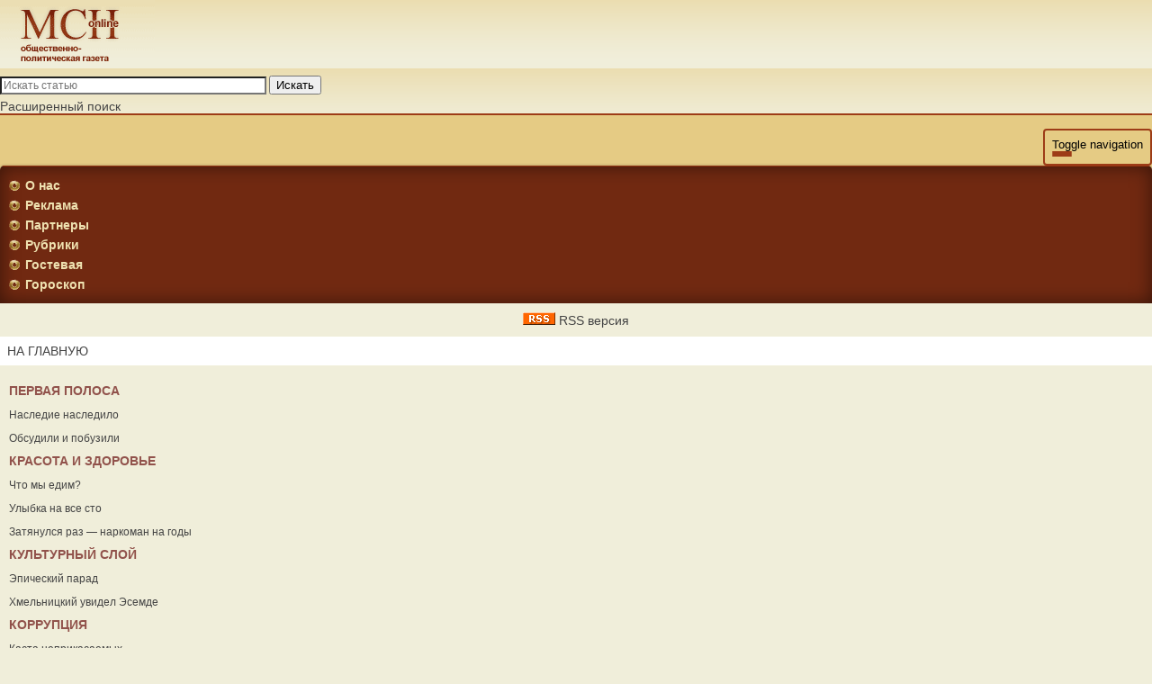

--- FILE ---
content_type: text/html; charset=utf-8
request_url: https://mail.msn.kg/ru/news/37039/
body_size: 10000
content:
<!DOCTYPE html>
<html lang="ru">
<head>
	<meta charset="utf-8">
	<title>«МСН» - новости Кыргызстана</title>
	<meta http-equiv="Content-Type" content="text/html; charset=utf-8">
	<meta http-equiv="Content-Language" content="ru">
	<meta name="keywords" content="Новости Кыргызстана, политика, экономика, культура, спорт, здоровье, Кыргызская Республика, Бишкек, Бакиев, Кулов, Акаев, депутаты, демократия, права человека, революция, государственный переворот">
	<meta name="description" content="Газета - новостной портал Кыргызстана">
	<meta name="robots" content="INDEX, FOLLOW">
	<meta name="author" content="Stanislav, Tsymbalov (www.tsymbalov.net)">
	<meta name="viewport" content="width=device-width, initial-scale=1">
	<meta http-equiv="X-UA-Compatible" content="IE=edge,chrome=1">
	<meta name="yandex-verification" content="584988920422a26f" />

	<link href="/components/comp.bootstrap/css/bootstrap.min.css" rel="stylesheet">
	<script type="text/javascript" src="/components/comp.jquery/jquery.js"></script>
	<script type="text/javascript" src="/components/comp.bootstrap/js/bootstrap.min.js"></script>

	<link href="/main.css" type="text/css" rel="stylesheet">
	<link rel="icon" href="/favicon.ico" type="image/x-icon">
	<link rel="shortcut icon" href="/favicon.ico" type="image/x-icon"> 
	<link rel="alternate" type="application/rss+xml" title="RSS" href="//mail.msn.kg/rss.xml" />

<!-- SAPE RTB JS -->
<script
    async="async"
    src="https://cdn-rtb.sape.ru/rtb-b/js/845/2/19845.js"
    type="text/javascript">
</script>
<!-- SAPE RTB END -->

	<LINK href="/library/transmenu.css" type="text/css" rel="stylesheet">
	<SCRIPT src="/library/transmenuC.js" type="text/javascript"></SCRIPT> 

	<SCRIPT type="text/javascript">

	function topMenuInit() { 
		if (TransMenu.isSupported()) { 
			TransMenu.initialize();

			//rubrics.onactivate = function() { document.getElementById("rubrics").className = "hover"; };
			//rubrics.ondeactivate = function() { document.getElementById("rubrics").className = ""; };

					}
	}
	</SCRIPT> 

	<SCRIPT LANGUAGE="JavaScript" TYPE="text/javascript">
	function openWindow(href,width,height) {
		open(""+href+"","showme","height="+height+",width="+width+",left="+(window.screen.width-width)/2+",top="+(window.screen.height-height)/2+",screenX="+(window.screen.width-width)/2+",screenY="+(window.screen.height-height)/2+",resizable=yes,scrollbars=yes,status=no,toolbar=no,menubar=no").focus();
	}
	</SCRIPT>

	<script src='https://www.google.com/recaptcha/api.js'></script>
</head>


<body onload=topMenuInit()>

<div class="container containershadow">

	<div class="row bg1">
		<div class="col-xs-6">
			<a href="//mail.msn.kg/"><img border="0" src="/sources/logo.gif" style="width: 100%; max-width: 172px;"></a>
		</div>
		<div class="col-xs-6 text-right">
			<form action="//mail.msn.kg/ru/news/search/" method="get">
				<div class="input-group">
					<input type="text" class="form-control" name="search" size="40" value="" placeholder="Искать статью">
					<span class="input-group-btn"><button class="btn btn-default" type="button">Искать</button></span>
				</div>
			</form>
			<a href="//mail.msn.kg/ru/news/search/">Расширенный поиск</a>
		</div>
	</div>
	
	
	<div class="row bg2">
		<div class="col-md-3 margintop15">
			
			<div style="overflow: hidden;">
				<button type="button" class="navbar-toggle" data-toggle="collapse" data-target="#menu">
					<span class="sr-only">Toggle navigation</span>
					<span class="icon-bar"></span>
					<span class="icon-bar"></span>
					<span class="icon-bar"></span>
				</button>
			</div>
		
			<div class="collapse navbar-collapse" id="menu">
				<div class="columnbox">

					<div class="sectionbox menubox">
						
						<a class="pmmenu2" id="about_us" href="//mail.msn.kg/ru/about_us/">О нас</a><a class="pmmenu2" id="advertising" href="//mail.msn.kg/ru/advertising/">Реклама</a><a class="pmmenu2" id="pertners" href="//mail.msn.kg/ru/pertners/">Партнеры</a><a class="pmmenu2" id="rubrics" >Рубрики</a><a class="pmmenu2" id="guest_book" href="//mail.msn.kg/ru/guest_book/">Гостевая</a><a class="pmmenu2" id="horoscope" href="//mail.msn.kg/ru/horoscope/">Гороскоп</a>						<SCRIPT type="text/javascript">
						if (TransMenu.isSupported()) {
							var ms = new TransMenuSet(TransMenu.direction.down, 70, -10, TransMenu.reference.bottomLeft);
							var rubrics=ms.addMenu(document.getElementById("rubrics"));rubrics.addItem("ПЕРВАЯ ПОЛОСА", "//mail.msn.kg/ru/news/rubrics/?rubric=24");rubrics.addItem("КРАСОТА И ЗДОРОВЬЕ", "//mail.msn.kg/ru/news/rubrics/?rubric=44");rubrics.addItem("КУЛЬТУРНЫЙ СЛОЙ", "//mail.msn.kg/ru/news/rubrics/?rubric=3");rubrics.addItem("КОЛОНКА РЕДАКТОРА", "//mail.msn.kg/ru/news/rubrics/?rubric=56");rubrics.addItem("'ДЕМОКРАТИЯ'", "//mail.msn.kg/ru/news/rubrics/?rubric=8");rubrics.addItem("ОБРАЗОВАНИЕ И НАУКА", "//mail.msn.kg/ru/news/rubrics/?rubric=55");rubrics.addItem("КОРРУПЦИЯ", "//mail.msn.kg/ru/news/rubrics/?rubric=5");rubrics.addItem("ШЕРШЕ ЛЯ ФЕМИДА", "//mail.msn.kg/ru/news/rubrics/?rubric=25");rubrics.addItem("ЛЮБИМЫЙ ГОРОД", "//mail.msn.kg/ru/news/rubrics/?rubric=48");rubrics.addItem("СПОРТ", "//mail.msn.kg/ru/news/rubrics/?rubric=7");rubrics.addItem("РЕГИОН", "//mail.msn.kg/ru/news/rubrics/?rubric=12");rubrics.addItem("ПОЛИТИКА", "//mail.msn.kg/ru/news/rubrics/?rubric=1");rubrics.addItem("РЕАКЦИЯ НА СИТУАЦИЮ", "//mail.msn.kg/ru/news/rubrics/?rubric=69");rubrics.addItem("КАРЬЕРА", "//mail.msn.kg/ru/news/rubrics/?rubric=13");rubrics.addItem("ЭКОНОМИКА", "//mail.msn.kg/ru/news/rubrics/?rubric=2");rubrics.addItem("СКАНДАЛЫ", "//mail.msn.kg/ru/news/rubrics/?rubric=36");rubrics.addItem("МЕСТО СОБЫТИЙ", "//mail.msn.kg/ru/news/rubrics/?rubric=18");rubrics.addItem("ГОРЯЧЕЕ ЧТЕНИЕ", "//mail.msn.kg/ru/news/rubrics/?rubric=67");rubrics.addItem("МИР И МЫ", "//mail.msn.kg/ru/news/rubrics/?rubric=68");rubrics.addItem("РЕЛИГИЯ", "//mail.msn.kg/ru/news/rubrics/?rubric=28");rubrics.addItem("ПРАВА И ОБЯЗАННОСТИ", "//mail.msn.kg/ru/news/rubrics/?rubric=38");rubrics.addItem("ТРАГЕДИЯ", "//mail.msn.kg/ru/news/rubrics/?rubric=27");rubrics.addItem("«НЕБОЖИТЕЛИ»", "//mail.msn.kg/ru/news/rubrics/?rubric=17");rubrics.addItem("ГРАНИЦА", "//mail.msn.kg/ru/news/rubrics/?rubric=23");rubrics.addItem("ОТВЕТ НА БРЕД", "//mail.msn.kg/ru/news/rubrics/?rubric=10");rubrics.addItem("СОЦИАЛКА", "//mail.msn.kg/ru/news/rubrics/?rubric=34");rubrics.addItem("ПОТРЕБСОВЕТ", "//mail.msn.kg/ru/news/rubrics/?rubric=61");rubrics.addItem("ВЫ ХОТЕЛИ ЗНАТЬ?", "//mail.msn.kg/ru/news/rubrics/?rubric=31");rubrics.addItem("ПРАЗДНИК", "//mail.msn.kg/ru/news/rubrics/?rubric=40");rubrics.addItem("ВON APPETIT!", "//mail.msn.kg/ru/news/rubrics/?rubric=70");rubrics.addItem("СЮЖЕТЫ", "//mail.msn.kg/ru/news/rubrics/?rubric=52");rubrics.addItem("ЗЕЛЕНОЕ ЦАРСТВО", "//mail.msn.kg/ru/news/rubrics/?rubric=63");rubrics.addItem("КОТ, ПЁС И ДРУГИЕ", "//mail.msn.kg/ru/news/rubrics/?rubric=60");rubrics.addItem("ПЕРСОНЫ", "//mail.msn.kg/ru/news/rubrics/?rubric=53");rubrics.addItem("ДЕТСКАЯ КОМНАТА", "//mail.msn.kg/ru/news/rubrics/?rubric=64");rubrics.addItem("СВОЯ ТЕРРИТОРИЯ", "//mail.msn.kg/ru/news/rubrics/?rubric=65");rubrics.addItem("ПРИРОДА", "//mail.msn.kg/ru/news/rubrics/?rubric=30");rubrics.addItem("АВТОДРОМ", "//mail.msn.kg/ru/news/rubrics/?rubric=57");rubrics.addItem("КНИГА ЖАЛОБ", "//mail.msn.kg/ru/news/rubrics/?rubric=62");rubrics.addItem("ОБЩЕСТВО", "//mail.msn.kg/ru/news/rubrics/?rubric=6");rubrics.addItem("ГЕНДЕР", "//mail.msn.kg/ru/news/rubrics/?rubric=42");rubrics.addItem("FASHION STREET", "//mail.msn.kg/ru/news/rubrics/?rubric=58");rubrics.addItem("КРИМИНАЛ", "//mail.msn.kg/ru/news/rubrics/?rubric=4");rubrics.addItem("КОРОТКО", "//mail.msn.kg/ru/news/rubrics/?rubric=29");rubrics.addItem("ТЫ И Я", "//mail.msn.kg/ru/news/rubrics/?rubric=59");rubrics.addItem("УРОЖАЙ", "//mail.msn.kg/ru/news/rubrics/?rubric=35");rubrics.addItem("ПИСЬМО В НОМЕР", "//mail.msn.kg/ru/news/rubrics/?rubric=45");rubrics.addItem("ПЕРЕКРЕСТОК", "//mail.msn.kg/ru/news/rubrics/?rubric=49");rubrics.addItem("ДВА АВТОРА", "//mail.msn.kg/ru/news/rubrics/?rubric=50");rubrics.addItem("БЛОГИ", "//mail.msn.kg/ru/news/rubrics/?rubric=54");rubrics.addItem("ЗЛОЕ ПЕРО", "//mail.msn.kg/ru/news/rubrics/?rubric=43");rubrics.addItem("РЕКЛАМА", "//mail.msn.kg/ru/news/rubrics/?rubric=33");rubrics.addItem("СЕМЕЙНЫЙ ПОДРЯД", "//mail.msn.kg/ru/news/rubrics/?rubric=37");rubrics.addItem("ПУЛЬС НЕДЕЛИ", "//mail.msn.kg/ru/news/rubrics/?rubric=66");rubrics.addItem("ДАЙДЖЕСТ", "//mail.msn.kg/ru/news/rubrics/?rubric=51");							TransMenu.renderAll();
						}
						</SCRIPT>
					</div>
					
					<div class="sectionbox">
						<p style="text-align: center"><a href="//mail.msn.kg/rss.xml"><img src="/sources/rss.gif" width="36" height="14" alt="RSS 2.0 XML"> RSS версия</a></p>
					</div>

					
					<div class="sectionheader"><a href="//mail.msn.kg/">НА ГЛАВНУЮ</a></div><div class="sectionbox"><p style="margin: 10px 0;"><a href="//mail.msn.kg/ru/news/rubrics/?rubric=24" class="main">ПЕРВАЯ ПОЛОСА</a></p><p style="margin-bottom: 10px;"><a href="//mail.msn.kg/ru/news/35973/" class="mainarticletitle">Наследие наследило</a></p><p style="margin-bottom: 10px;"><a href="//mail.msn.kg/ru/news/35954/" class="mainarticletitle">Обсудили и побузили</a></p><p style="margin: 10px 0;"><a href="//mail.msn.kg/ru/news/rubrics/?rubric=44" class="main">КРАСОТА И ЗДОРОВЬЕ</a></p><p style="margin-bottom: 10px;"><a href="//mail.msn.kg/ru/news/35961/" class="mainarticletitle">Что мы едим?</a></p><p style="margin-bottom: 10px;"><a href="//mail.msn.kg/ru/news/35929/" class="mainarticletitle">Улыбка на все сто</a></p><p style="margin-bottom: 10px;"><a href="//mail.msn.kg/ru/news/35928/" class="mainarticletitle">Затянулся раз — наркоман на годы</a></p><p style="margin: 10px 0;"><a href="//mail.msn.kg/ru/news/rubrics/?rubric=3" class="main">КУЛЬТУРНЫЙ СЛОЙ</a></p><p style="margin-bottom: 10px;"><a href="//mail.msn.kg/ru/news/35958/" class="mainarticletitle">Эпический парад</a></p><p style="margin-bottom: 10px;"><a href="//mail.msn.kg/ru/news/35969/" class="mainarticletitle">Хмельницкий увидел Эсемде</a></p><p style="margin: 10px 0;"><a href="//mail.msn.kg/ru/news/rubrics/?rubric=5" class="main">КОРРУПЦИЯ</a></p><p style="margin-bottom: 10px;"><a href="//mail.msn.kg/ru/news/35952/" class="mainarticletitle">Каста неприкасаемых</a></p><p style="margin: 10px 0;"><a href="//mail.msn.kg/ru/news/rubrics/?rubric=25" class="main">ШЕРШЕ ЛЯ ФЕМИДА</a></p><p style="margin-bottom: 10px;"><a href="//mail.msn.kg/ru/news/35977/" class="mainarticletitle">Судьи кто?</a></p><p style="margin-bottom: 10px;"><a href="//mail.msn.kg/ru/news/35956/" class="mainarticletitle">Акция провокации</a></p><p style="margin: 10px 0;"><a href="//mail.msn.kg/ru/news/rubrics/?rubric=48" class="main">ЛЮБИМЫЙ ГОРОД</a></p><p style="margin-bottom: 10px;"><a href="//mail.msn.kg/ru/news/35976/" class="mainarticletitle">Готовьте электроплитки</a></p><p style="margin-bottom: 10px;"><a href="//mail.msn.kg/ru/news/35955/" class="mainarticletitle">Детки на разметке</a></p><p style="margin: 10px 0;"><a href="//mail.msn.kg/ru/news/rubrics/?rubric=7" class="main">СПОРТ</a></p><p style="margin-bottom: 10px;"><a href="//mail.msn.kg/ru/news/35943/" class="mainarticletitle">Стамбульская проба</a></p><p style="margin-bottom: 10px;"><a href="//mail.msn.kg/ru/news/35942/" class="mainarticletitle">Бойцы-тамгинцы</a></p><p style="margin-bottom: 10px;"><a href="//mail.msn.kg/ru/news/35941/" class="mainarticletitle">Кейван — реальный план</a></p><p style="margin-bottom: 10px;"><a href="//mail.msn.kg/ru/news/35940/" class="mainarticletitle">Коротко</a></p><p style="margin: 10px 0;"><a href="//mail.msn.kg/ru/news/rubrics/?rubric=12" class="main">РЕГИОН</a></p><p style="margin-bottom: 10px;"><a href="//mail.msn.kg/ru/news/35979/" class="mainarticletitle">А у нас —нефть и газ</a></p><p style="margin: 10px 0;"><a href="//mail.msn.kg/ru/news/rubrics/?rubric=1" class="main">ПОЛИТИКА</a></p><p style="margin-bottom: 10px;"><a href="//mail.msn.kg/ru/news/35975/" class="mainarticletitle">Ряды редеют</a></p><p style="margin-bottom: 10px;"><a href="//mail.msn.kg/ru/news/35927/" class="mainarticletitle">Дарственная на государство</a></p><p style="margin: 10px 0;"><a href="//mail.msn.kg/ru/news/rubrics/?rubric=2" class="main">ЭКОНОМИКА</a></p><p style="margin-bottom: 10px;"><a href="//mail.msn.kg/ru/news/35948/" class="mainarticletitle">Стратегия №…</a></p><p style="margin-bottom: 10px;"><a href="//mail.msn.kg/ru/news/35947/" class="mainarticletitle">На свой страх и риск</a></p><p style="margin-bottom: 10px;"><a href="//mail.msn.kg/ru/news/35946/" class="mainarticletitle">Счетная палата начеку</a></p><p style="margin: 10px 0;"><a href="//mail.msn.kg/ru/news/rubrics/?rubric=36" class="main">СКАНДАЛЫ</a></p><p style="margin-bottom: 10px;"><a href="//mail.msn.kg/ru/news/35972/" class="mainarticletitle">Сестры по Полумесяцу</a></p><p style="margin: 10px 0;"><a href="//mail.msn.kg/ru/news/rubrics/?rubric=18" class="main">МЕСТО СОБЫТИЙ</a></p><p style="margin-bottom: 10px;"><a href="//mail.msn.kg/ru/news/35974/" class="mainarticletitle">Прерванный полет</a></p><p style="margin-bottom: 10px;"><a href="//mail.msn.kg/ru/news/35965/" class="mainarticletitle">Сын мэра — под следствием</a></p><p style="margin-bottom: 10px;"><a href="//mail.msn.kg/ru/news/35971/" class="mainarticletitle">Невнятная многоходовка</a></p><p style="margin-bottom: 10px;"><a href="//mail.msn.kg/ru/news/35951/" class="mainarticletitle">Караул, горим!</a></p><p style="margin-bottom: 10px;"><a href="//mail.msn.kg/ru/news/35925/" class="mainarticletitle">Коротко</a></p><p style="margin: 10px 0;"><a href="//mail.msn.kg/ru/news/rubrics/?rubric=28" class="main">РЕЛИГИЯ</a></p><p style="margin-bottom: 10px;"><a href="//mail.msn.kg/ru/news/35945/" class="mainarticletitle">В Мекку без нала</a></p><p style="margin: 10px 0;"><a href="//mail.msn.kg/ru/news/rubrics/?rubric=23" class="main">ГРАНИЦА</a></p><p style="margin-bottom: 10px;"><a href="//mail.msn.kg/ru/news/35950/" class="mainarticletitle">Облава на баульщиков</a></p><p style="margin: 10px 0;"><a href="//mail.msn.kg/ru/news/rubrics/?rubric=31" class="main">ВЫ ХОТЕЛИ ЗНАТЬ?</a></p><p style="margin-bottom: 10px;"><a href="//mail.msn.kg/ru/news/35939/" class="mainarticletitle">Такой расклад</a></p><p style="margin-bottom: 10px;"><a href="//mail.msn.kg/ru/news/35938/" class="mainarticletitle">Не пропадет</a></p><p style="margin-bottom: 10px;"><a href="//mail.msn.kg/ru/news/35937/" class="mainarticletitle">Дело в наделе</a></p><p style="margin-bottom: 10px;"><a href="//mail.msn.kg/ru/news/35936/" class="mainarticletitle">Наше дело правое</a></p><p style="margin-bottom: 10px;"><a href="//mail.msn.kg/ru/news/35935/" class="mainarticletitle">Меняем вывеску</a></p><p style="margin-bottom: 10px;"><a href="//mail.msn.kg/ru/news/35934/" class="mainarticletitle">“Откупиться” от армии</a></p><p style="margin-bottom: 10px;"><a href="//mail.msn.kg/ru/news/35933/" class="mainarticletitle">Хочу быть еврейкой</a></p><p style="margin: 10px 0;"><a href="//mail.msn.kg/ru/news/rubrics/?rubric=53" class="main">ПЕРСОНЫ</a></p><p style="margin-bottom: 10px;"><a href="//mail.msn.kg/ru/news/35970/" class="mainarticletitle">Никас пообещал Мадонну</a></p><p style="margin: 10px 0;"><a href="//mail.msn.kg/ru/news/rubrics/?rubric=57" class="main">АВТОДРОМ</a></p><p style="margin-bottom: 10px;"><a href="//mail.msn.kg/ru/news/35926/" class="mainarticletitle">Что бразильцу хорошо, кыргызстанцу — смерть</a></p><p style="margin: 10px 0;"><a href="//mail.msn.kg/ru/news/rubrics/?rubric=62" class="main">КНИГА ЖАЛОБ</a></p><p style="margin-bottom: 10px;"><a href="//mail.msn.kg/ru/news/35932/" class="mainarticletitle">Трубы преткновения</a></p><p style="margin-bottom: 10px;"><a href="//mail.msn.kg/ru/news/35931/" class="mainarticletitle">Маршруточники требуют денег</a></p><p style="margin-bottom: 10px;"><a href="//mail.msn.kg/ru/news/35930/" class="mainarticletitle">ПЕНЯй на себя</a></p><p style="margin: 10px 0;"><a href="//mail.msn.kg/ru/news/rubrics/?rubric=6" class="main">ОБЩЕСТВО</a></p><p style="margin-bottom: 10px;"><a href="//mail.msn.kg/ru/news/35944/" class="mainarticletitle">Кто на рынке СМИ примы?</a></p><p style="margin: 10px 0;"><a href="//mail.msn.kg/ru/news/rubrics/?rubric=4" class="main">КРИМИНАЛ</a></p><p style="margin-bottom: 10px;"><a href="//mail.msn.kg/ru/news/35968/" class="mainarticletitle">&quot;Реэкспорт&quot; жилья</a></p><p style="margin-bottom: 10px;"><a href="//mail.msn.kg/ru/news/35967/" class="mainarticletitle">Общак без “чарса”</a></p><p style="margin-bottom: 10px;"><a href="//mail.msn.kg/ru/news/35966/" class="mainarticletitle">Накатанная дорожка</a></p><p style="margin-bottom: 10px;"><a href="//mail.msn.kg/ru/news/35964/" class="mainarticletitle">Банальный секс-развод</a></p><p style="margin-bottom: 10px;"><a href="//mail.msn.kg/ru/news/35963/" class="mainarticletitle">Полоумный с ножами</a></p><p style="margin-bottom: 10px;"><a href="//mail.msn.kg/ru/news/35962/" class="mainarticletitle">Арабский воздух свободы</a></p><p style="margin-bottom: 10px;"><a href="//mail.msn.kg/ru/news/35953/" class="mainarticletitle">Ножом по браку</a></p><p style="margin-bottom: 10px;"><a href="//mail.msn.kg/ru/news/35949/" class="mainarticletitle">Бишкекский потрошитель. Девушек…</a></p><p style="margin: 10px 0;"><a href="//mail.msn.kg/ru/news/rubrics/?rubric=35" class="main">УРОЖАЙ</a></p><p style="margin-bottom: 10px;"><a href="//mail.msn.kg/ru/news/35957/" class="mainarticletitle">Неурожай — плохо, урожай — опасно</a></p></div><div class="sectionbox"><p class="textlc"><a href="http://www.for.kg" target="_blank"><img border="0" src="https://for.kg/informers/dquotes/bannerquotes.php?money=dol&metal=all&size=120x80" width="120" height="80" alt="Котировки драгоценных металлов. Лондонский фиксинг. В долларах за грамм"></a></p></div>					
				</div>
			</div>
			
		</div>
		<div class="col-md-7 margintop15 centerbox">
		
			<center><!-- SAPE RTB DIV 468x60 -->
<div id="SRTB_50593"></div>
<!-- SAPE RTB END --></center>					
			<div class="contentbox">
			<table class="table" style="border-bottom: 1px solid #aa5c1d;"><tr><td><span onclick="printDiv();" style="cursor: pointer;"><img src="/sources/print.gif" width="20" height="20" alt="Распечатать: Любовь вживую"> Распечатать</span></td><td><a href="//mail.msn.kg/ru/news/37039/#sendcomment"><img src="/sources/send_comm.gif" width="20" height="20" alt="Оставить комментарий: Любовь вживую"> Оставить комментарий</a></p></td><td><a href="//mail.msn.kg/ru/news/37039/comments/"><img src="/sources/view_comm.gif" width="20" height="20" alt="Посмотреть комментарии: Любовь вживую"> Посмотреть комментарии</a></p></td></tr></table><table border="0" width="100%" cellspacing="0" cellpadding="0"><tr><td><p><span style="color: #777777; font-size: 12px">16 февраля 2012</span></p></td><td><p style="text-align: right"><span style="color: #c04311; font-size: 12px">КУЛЬТУРНЫЙ СЛОЙ</span></p></td></tr><tr><td colspan="2"><div id="printdiv"><h2>Любовь вживую</h2><!--sl_index--><p class="text">&nbsp;&nbsp;&nbsp;&nbsp;<strong>В столице состоялся первый Бишкекский фестиваль &ldquo;Моя первая любовь&rdquo;.</strong></p><p class="text">&nbsp;&nbsp;&nbsp;&nbsp;Были приглашены популярные современные исполнители &mdash; те, кто пел в 70-е, 90-е и нынешнее поколение певцов. Изначально задача предстоящего фестиваля была объединить три поколения бишкекчан и всех, кому дороги воспоминания о нашем городе. Но главное &mdash; артисты обещали петь вживую, без фонограмм.</p>
<p class="text">&nbsp;&nbsp;&nbsp;&nbsp;То ли организаторам не хватило творческого запала, то ли артистам духа, но первый блин вышел комом. Зрители гадали, чему посвящен концерт. Городу? Или все-таки Дню всех влюбленных? Исполнители тоже путались: кто-то выходил с пожеланиями любви и пел любовную лирику, а кто-то вспоминал Фрунзе.</p>
<p class="text">&nbsp;&nbsp;&nbsp;&nbsp;&mdash; Мы выросли и родились во Фрунзе, поэтому он нам ближе, а Бишкек &mdash; это уже город наших детей и внуков, &mdash; говорят участники группы &ldquo;Достор&rdquo;. &mdash; Наша группа образовалась на Дзержинке, мы учились в одной школе, а потом наши песни пели во всех беседках столицы.</p>
<p class="text">&nbsp;&nbsp;&nbsp;&nbsp;С живым исполнением в первый день вышла путаница. Кто-то из музыкантов действительно работал без &ldquo;фанеры&rdquo;, например Адиль Чекилов, который подключил к исполнению солистов президентского камерного оркестра &ldquo;Манас&rdquo; и бишкекскую рок-группу &ldquo;Санрайз&rdquo;. Однако некоторые исполнители предпочли работать под фонограмму. Отрадно, что все-таки на второй и третий день марафона артисты взялись за ум и отработали вживую.</p>
<p class="text">&nbsp;&nbsp;&nbsp;&nbsp;<strong>Фото&nbsp; Владимира ВОРОНИНА.</strong></p><!--/sl_index--><p>&nbsp;&nbsp;&nbsp;&nbsp;<b>Наталья ФИЛОНОВА.</b></p><br><p style="font-size: 12px; text-align: center; color: #ff6600">Адрес материала: //mail.msn.kg/ru/news/37039/</p></div></td></tr></table><br><table class="table" style="border-bottom: 1px solid #aa5c1d;"><tr><td><span onclick="printDiv();" style="cursor: pointer;"><img src="/sources/print.gif" width="20" height="20" alt="Распечатать: Любовь вживую"> Распечатать</span></td><td><a href="//mail.msn.kg/ru/news/37039/#sendcomment"><img src="/sources/send_comm.gif" width="20" height="20" alt="Оставить комментарий: Любовь вживую"> Оставить комментарий</a></p></td><td><a href="//mail.msn.kg/ru/news/37039/comments/"><img src="/sources/view_comm.gif" width="20" height="20" alt="Посмотреть комментарии: Любовь вживую"> Посмотреть комментарии</a></p></td></tr></table><p id="sendcomment"><b>Оставить комментарий</b></p><form action="//mail.msn.kg/ru/news/37039/senddata/" method="post"><table class="table"><tr><td><p style="text-align: right"><span style="color: red;">*</span> Ваше имя:</p></td><td><input class="inp" type="text" name="name" size="60" value=""></td></tr><tr><td><p style="text-align: right">Ваш e-mail:</p></td><td><input class="inp" type="text" name="email" size="60" value=""></td></tr><tr><td><p style="text-align: right"><span style="color: red;">*</span> Сообщение:</p></td><td><textarea class="inp" name="message" cols="59" rows="10"></textarea></td></tr><tr><td></td><td><div class="g-recaptcha" data-sitekey="6LensDUUAAAAAAX3o3sHT22oihX2OaVHDgu_qFaO"></div></td></tr><tr><td><p><span style="color: red;">*</span> - Обязательное поле</p></td><td><p><input class="inp2" type="submit" value="Отправить" name="oksend"></p></td></tr></table></form><script>
function printDiv() {
	var p = window.open('','Print', 'height=600,width=800');
	p.document.write('<html><head><title>' + document.title  + '</title></head><body><img src="/sources/logomini.gif"><br>'+document.getElementById('printdiv').innerHTML+'</body></html>');
	p.document.close();
	p.focus();
	p.print();
	p.close();
	return true;
}
</script>
			</div>

		</div>
		
		<div class="col-md-2 margintop15">
			<div class="columnbox">
				<div style="padding: 10px;"><a href="//mail.msn.kg/en/news/">English</a> </div><div class="sectionheader">ПОГОДА В БИШКЕКЕ</div><div style="padding: 10px 0;"><!-- Gismeteo informer START -->
<link rel="stylesheet" type="text/css" href="https://nst1.gismeteo.ru/assets/flat-ui/legacy/css/informer.min.css">
    <div id="gsInformerID-5Ct4g0331OC5j4" class="gsInformer" style="width:168px;height:223px">
        <div class="gsIContent">
            <div id="cityLink">
                                    <a href="https://www.gismeteo.ru/weather-bishkek-5327/" target="_blank">Погода в Бишкеке</a>
            </div>
            <div class="gsLinks">
                <table>
                    <tr>
                        <td>
                            <div class="leftCol">
                                <a href="https://www.gismeteo.ru/" target="_blank">
                                    <img alt="Gismeteo" title="Gismeteo" src="https://nst1.gismeteo.ru/assets/flat-ui/img/logo-mini2.png" align="middle" border="0" />
                                    <span>Gismeteo</span>
                                </a>
                            </div>
                            <div class="rightCol">
                                <a href="https://www.gismeteo.ru/weather-bishkek-5327/2-weeks/" target="_blank">Прогноз на 2 недели</a>
                            </div>
                        </td>
                        </tr>
                                    </table>
            </div>
        </div>
    </div>
<script async src="https://www.gismeteo.ru/api/informer/getinformer/?hash=5Ct4g0331OC5j4" type="text/javascript"></script>
<!-- Gismeteo informer END -->
					<div class="sectionheader">ССЫЛКИ</div><p class="textlc"><script type="text/javascript">
<!--
var _acic={dataProvider:10,allowCookieMatch:false};(function(){var e=document.createElement("script");e.type="text/javascript";e.async=true;e.src="https://www.acint.net/aci.js";var t=document.getElementsByTagName("script")[0];t.parentNode.insertBefore(e,t)})()
//-->
</script></p></div><div class="sectionheader">ЛЕНТА НОВОСТЕЙ</div><div class="sectionbox"><script src="https://www.for.kg/informers/shownews1.php?notice=false&qty=5&news=text&titlestyle=font-size:12px"></script></div><div class="sectionheader">ДИСКУССИИ</div><div class="sectionbox"><p style="font-size: 12px; margin-bottom: 10px"><a href="//mail.msn.kg/ru/news/25411/comments/">&quot;Бомба&quot; для красавиц</a> <font style="color: #aa5c1d">[2]</font></p><p style="font-size: 12px; margin-bottom: 10px"><a href="//mail.msn.kg/ru/news/27525/comments/">Жилье для матери-одиночки</a> <font style="color: #aa5c1d">[180]</font></p><p style="font-size: 12px; margin-bottom: 10px"><a href="//mail.msn.kg/ru/news/35829/comments/">Говорим по-русски</a> <font style="color: #aa5c1d">[1]</font></p><p style="font-size: 12px; margin-bottom: 10px"><a href="//mail.msn.kg/ru/news/13201/comments/">Типография “Фридом Хаус” нацелена только на успех</a> <font style="color: #aa5c1d">[2]</font></p><p style="font-size: 12px; margin-bottom: 10px"><a href="//mail.msn.kg/ru/news/35825/comments/">Наша берлинская стена</a> <font style="color: #aa5c1d">[1]</font></p><p style="font-size: 12px; margin-bottom: 10px"><a href="//mail.msn.kg/ru/news/11548/comments/">Как пожаловаться на врача?</a> <font style="color: #aa5c1d">[110]</font></p><p style="font-size: 12px; margin-bottom: 10px"><a href="//mail.msn.kg/ru/news/19889/comments/">Жгучий вкус сальсы</a> <font style="color: #aa5c1d">[1]</font></p><p style="font-size: 12px; margin-bottom: 10px"><a href="//mail.msn.kg/ru/news/3494/comments/">Бухучет — святое дело</a> <font style="color: #aa5c1d">[2]</font></p><p style="font-size: 12px; margin-bottom: 10px"><a href="//mail.msn.kg/ru/news/11583/comments/">Неподсудная скотина</a> <font style="color: #aa5c1d">[1]</font></p><p style="font-size: 12px; margin-bottom: 10px"><a href="//mail.msn.kg/ru/news/4321/comments/">На пользу законникам. И не только</a> <font style="color: #aa5c1d">[1]</font></p></div>			</div>
		</div>
		
	</div>
	

	
	
	
	
	
	<div class="row bg3">
		<div class="col-md-2">
			<div class="contactbox"><p><strong>Наши контакты:</strong></p><p>E-mail: city@msn.kg</p></div>	
		</div>
		<div class="col-md-3">
		<div class="currencybox"><p class="currency"><strong>USD</strong> 69.8499</p><p class="currency"><strong>EUR</strong> 77.8652</p><p class="currency"><strong>RUB</strong> &nbsp;&nbsp;1.0683</p></div>		</div>
		<div class="col-md-4">
			<div class="calendarbox"><span id="caption"></span></div>
				<SCRIPT LANGUAGE="JavaScript" TYPE="text/javascript">

				var monthname=["","январь","февраль","март","апрель","май","июнь","июль","август","сентябрь","октябрь","ноябрь","декабрь"];

				var year=new Array();
				year=["2001","2002","2003","2004","2005","2006","2007","2008","2009","2010","2011","2012","2013","2014","2015","2016","2017","2020","2021","2022","2023","2024","2025"];

				var month=new Array();
				month["2001"]=["8","9","10","11","12"];
month["2002"]=["1","2","3","4","5","6","7","8","9","10","11","12"];
month["2003"]=["2","3","4","5","6","7","8","9","10","11","12"];
month["2004"]=["1","2","3","4","5","6","7","8","9","10","11","12"];
month["2005"]=["1","2","3","4","5","6","7","8","9","10","11","12"];
month["2006"]=["1","2","3","4","5","6","7","8","9","10","11","12"];
month["2007"]=["1","2","3","4","5","6","7","8","9","10","11","12"];
month["2008"]=["1","2","3","4","5","6","7","8","9","10","11","12"];
month["2009"]=["1","2","3","4","5","6","7","8","9","10","11","12"];
month["2010"]=["1","2","3","4","5","6","7","8","9","10","11","12"];
month["2011"]=["1","2","3","4","5","6","7","8","9","10","11","12"];
month["2012"]=["1","2","3","4","5","6","7","8","9","10","11","12"];
month["2013"]=["1","2","3","4","5","6","7","8","9","10","11","12"];
month["2014"]=["1","2","3","4","5","6","7","8","9","10","11","12"];
month["2015"]=["1","2","3","4","5","6","7","8"];
month["2016"]=["6","7","12"];
month["2017"]=["1","5"];
month["2020"]=["9"];
month["2021"]=["2","8"];
month["2022"]=["7","10"];
month["2023"]=["2","5"];
month["2024"]=["3"];
month["2025"]=["10"];

				var day=new Array();
				day["2001_8"]=["25","25"];
day["2001_9"]=["5","20"];
day["2001_10"]=["2","5","6","11","12","13","25","26","31"];
day["2001_11"]=["6","7","8","9","10","13","14","15","16","20","21","22","23","27","28","29","30"];
day["2001_12"]=["1","5","6","7","11","12","13","14","15","16","19","20","21","22","25","26","27","28","29"];
day["2002_1"]=["3","4","9","10","11","12","14","15","16","17","18","22","25"];
day["2002_2"]=["1","5","8","12","14","19","22","26"];
day["2002_3"]=["1","5","7","9","11","12","14","15","16","18","19","20","21","23","24","26","27","28","29","31"];
day["2002_4"]=["2","4","5","6","7","9","10","11","12","15","16","17","18","19","22","23","24","25","26","27","28","30"];
day["2002_5"]=["1","2","3","4","5","7","8","9","10","11","12","14","15","16","17","18","19","21","22","23","24","27","28","29","30","31"];
day["2002_6"]=["1","3","4","5","6","7","10","11","12","13","14","15","16","18","19","20","21","23","25","26","27","28"];
day["2002_7"]=["1","2","3","4","5","7","8","9","10","11","12","14","16","17","18","19","22","23","24","25","26","30","31"];
day["2002_8"]=["1","2","6","7","8","9"];
day["2002_9"]=["3","4","5","6","8","10","11","12","13","14","16","17","18","19","20","22","24","25","26","27","29"];
day["2002_10"]=["1","2","3","4","8","9","10","11","14","15","16","17","18","20","22","23","24","25","28","29","30","31"];
day["2002_11"]=["1","4","5","6","7","8","11","12","13","14","15","18","19","20","21","22","25","26","27","28","29"];
day["2002_12"]=["1","3","4","5","8","9","10","11","12","13","16","17","18","19","20","23","24","25","26","27","30"];
day["2003_2"]=["2","3","4","5","6","7","10","11","13","14","18","19","20","21","23","24","25","26","27","28"];
day["2003_3"]=["3","4","5","6","7","11","12","13","14","17","18","19","20","21","22","24","25","26","27","28"];
day["2003_4"]=["1","2","4","8","9","10","11","15","16","17","18","22","23","25","28","29","30"];
day["2003_5"]=["13","14","16","19","20","22","23","29"];
day["2003_6"]=["11","13","16","27"];
day["2003_7"]=["1","4","8","11","14","15","16","18","21","22","23","25","28","29","30"];
day["2003_8"]=["1","4","5","8","11","12","15","18","19","20","22","25","26","27","29"];
day["2003_9"]=["3","5","8","9","10","12","15","16","17","22","23","24"];
day["2003_10"]=["7","10","14","17","21","24","28","31"];
day["2003_11"]=["4","7","12","14","24","25"];
day["2003_12"]=["1","2","4","9","11","16","18","23","25","30"];
day["2004_1"]=["13","16","19","20","22","23","27","29","30"];
day["2004_2"]=["5","6","10","12","13","17","19","20","24","26","27"];
day["2004_3"]=["2","4","11","16","18","25","30"];
day["2004_4"]=["2","6","8","13","15","20","22","23","27","29"];
day["2004_5"]=["7","13","14","18","20","21","25","27","28"];
day["2004_6"]=["1","3","4","8","10","11","15","17","18","22","24","25","29"];
day["2004_7"]=["2","6","9","13","16","20","26","27","30"];
day["2004_8"]=["2","3","9","10","16","17","20","24","27"];
day["2004_9"]=["1","3","7","8","10","14","15","17","21","22","24","28","29"];
day["2004_10"]=["1","5","6","8","12","13","15","19","21","22","26","27","29"];
day["2004_11"]=["1","2","3","5","10","12","19","23","24","26","30"];
day["2004_12"]=["1","3","7","8","10","14","15","17","21","22","24","28","29","31"];
day["2005_1"]=["10","11","12","14","18","19","21","25","26","28"];
day["2005_2"]=["1","2","7","8","9","11","15","16","18","22","24","25"];
day["2005_3"]=["1","2","4","9","10","11","15","16","18","22","23","25","29","30"];
day["2005_4"]=["1","5","6","8","12","13","15","19","20","22","26","27","29"];
day["2005_5"]=["1","4","6","11","13","17","18","20","24","25","27","31"];
day["2005_6"]=["1","3","7","8","10","14","15","17","21","22","24","28","29"];
day["2005_7"]=["1","5","6","8","12","13","16","19","20","22","26","27","29"];
day["2005_8"]=["2","3","5","9","10","12","16","17","19","23","24","26","30"];
day["2005_9"]=["1","2","6","7","9","13","14","16","20","21","23","27","28","30"];
day["2005_10"]=["4","5","7","11","12","14","18","19","21","25","26","28"];
day["2005_11"]=["1","2","4","9","11","15","16","18","22","23","25","29","30"];
day["2005_12"]=["2","6","7","9","13","14","16","20","21","23","27","28","30"];
day["2006_1"]=["11"];
day["2006_2"]=["1","3","7","8","10","14","15","17","21","22","24","28"];
day["2006_3"]=["1","3","7","9","10","14","15","17","22","27","28","29","31"];
day["2006_4"]=["4","5","7","11","12","14","18","19","21","25","26","28"];
day["2006_5"]=["3","7","10","12","16","17","19","23","24","26","30","31"];
day["2006_6"]=["5","6","7","9","13","14","16","20","21","23","27","28","30"];
day["2006_7"]=["4","5","7","11","12","14","18","19","21","25","26","28"];
day["2006_8"]=["1","2","4","8","9","11","15","16","18","22","23","25","29","30"];
day["2006_9"]=["2","5","6","8","12","13","15","19","20","22","26","27","29"];
day["2006_10"]=["3","4","8","10","11","13","17","18","20","24","25","27","31"];
day["2006_11"]=["1","3","10","14","15","17","21","22","24","28","29"];
day["2006_12"]=["1","5","6","8","12","13","15","19","20","22","26","29"];
day["2007_1"]=["5","9","12","16","19","23","26","30"];
day["2007_2"]=["2","6","9","13","16","20","24","27"];
day["2007_3"]=["2","6","9","13","16","20","23","27","30"];
day["2007_4"]=["3","6","10","13","17","20","24","27"];
day["2007_5"]=["4","8","11","15","18","22","25","29"];
day["2007_6"]=["1","5","8","12","15","18","19","22","26","29"];
day["2007_7"]=["3","6","10","13","17","20","24","27","31"];
day["2007_8"]=["3","7","10","14","17","21","24","28","31"];
day["2007_9"]=["4","7","11","14","18","21","25","28"];
day["2007_10"]=["2","5","9","12","16","19","23","26","30"];
day["2007_11"]=["2","6","9","13","16","20","23","27","30"];
day["2007_12"]=["4","7","11","14","18","21","25","28"];
day["2008_1"]=["11","15","18","22","25","29"];
day["2008_2"]=["1","5","8","12","15","19","22","26","29"];
day["2008_3"]=["4","7","11","14","18","21","28"];
day["2008_4"]=["1","4","8","11","15","18","22","25","29"];
day["2008_5"]=["1","9","13","16","20","23","27","30"];
day["2008_6"]=["3","6","10","13","17","20","24","27"];
day["2008_7"]=["1","4","8","11","15","18","22","25","29"];
day["2008_8"]=["1","5","8","12","15","19","22","26","29"];
day["2008_9"]=["2","5","9","12","16","19","23","26","29","30"];
day["2008_10"]=["3","7","10","14","17","21","24","27","28","31"];
day["2008_11"]=["4","6","11","14","18","21","25","28"];
day["2008_12"]=["2","4","9","12","16","19","23","26","30"];
day["2009_1"]=["9","13","16","20","23","27","30"];
day["2009_2"]=["3","6","10","13","17","19","24","27"];
day["2009_3"]=["3","5","10","13","17","20","24","26","31"];
day["2009_4"]=["3","7","10","14","17","21","24","28","30"];
day["2009_5"]=["8","12","15","19","22","26","29"];
day["2009_6"]=["2","5","9","12","16","19","23","26"];
day["2009_7"]=["1","3","10","14","17","21","24","28","31"];
day["2009_8"]=["7","14","21","27"];
day["2009_9"]=["4","8","11","15","17","22","25","29"];
day["2009_10"]=["2","6","9","13","16","20","23","27","30"];
day["2009_11"]=["6","13","20","30"];
day["2009_12"]=["4","11","18","25"];
day["2010_1"]=["8","15","22","29"];
day["2010_2"]=["5","12","19","26"];
day["2010_3"]=["5","12","18","26"];
day["2010_4"]=["2","9","16","23","30"];
day["2010_5"]=["6","14","21","28"];
day["2010_6"]=["4","11","18","25"];
day["2010_7"]=["2","9","16","23","30"];
day["2010_8"]=["6","13","20","26"];
day["2010_9"]=["3","9","17","24"];
day["2010_10"]=["1","8","15","22","29"];
day["2010_11"]=["4","12","19","26"];
day["2010_12"]=["3","10","17","24","30"];
day["2011_1"]=["6","13","21","31"];
day["2011_2"]=["4","11","18","24"];
day["2011_3"]=["4","11","18","24"];
day["2011_4"]=["1","8","15","22","28"];
day["2011_5"]=["5","13","20","27"];
day["2011_6"]=["3","10","17","24"];
day["2011_7"]=["1","8","15","22","29"];
day["2011_8"]=["5","12","19","25"];
day["2011_9"]=["1","8","16","23","30"];
day["2011_10"]=["7","14","21","28"];
day["2011_11"]=["4","11","18","25"];
day["2011_12"]=["2","9","16","23","30"];
day["2012_1"]=["13","20","27"];
day["2012_2"]=["3","10","16","23"];
day["2012_3"]=["1","8","15","22","29"];
day["2012_4"]=["5","12","19","26"];
day["2012_5"]=["3","10","17","24","31"];
day["2012_6"]=["7","14","21","28"];
day["2012_7"]=["5","12"];
day["2012_8"]=["30"];
day["2012_9"]=["6","13","20","27"];
day["2012_10"]=["4","11","18","25"];
day["2012_11"]=["1","8","15","22","29"];
day["2012_12"]=["6","13","20","27"];
day["2013_1"]=["3","10","17","24"];
day["2013_2"]=["1","7","14","21","28"];
day["2013_3"]=["7","14","21","28"];
day["2013_4"]=["4","10","11","18","25"];
day["2013_5"]=["2","9","16","23","30"];
day["2013_6"]=["6","13","21","27"];
day["2013_7"]=["4","11","18","25"];
day["2013_8"]=["1","8","16","23","30"];
day["2013_9"]=["5","12","19","26"];
day["2013_10"]=["3","10","17","24","31"];
day["2013_11"]=["7","14","22","28"];
day["2013_12"]=["5","12","19","26"];
day["2014_1"]=["2","9","16","23","30"];
day["2014_2"]=["6","13","20","28"];
day["2014_3"]=["6","13","20","27"];
day["2014_4"]=["3","10","17","24"];
day["2014_5"]=["1","8","15","22","29"];
day["2014_6"]=["5","12","19","26"];
day["2014_7"]=["3","11","17","24","31"];
day["2014_8"]=["7","14","21","28"];
day["2014_9"]=["4","11","18","25"];
day["2014_10"]=["2","9","16","23","30"];
day["2014_11"]=["6","13","20","27"];
day["2014_12"]=["4","11","18","25"];
day["2015_1"]=["8","15","22","29"];
day["2015_2"]=["5","12","19","26"];
day["2015_3"]=["5","12","19","26"];
day["2015_4"]=["2","9","16","23","30"];
day["2015_5"]=["7","14","21","28"];
day["2015_6"]=["4","11","18","25"];
day["2015_7"]=["3","10","16","20","23","30"];
day["2015_8"]=["6","14","20"];
day["2016_6"]=["29"];
day["2016_7"]=["16"];
day["2016_12"]=["18"];
day["2017_1"]=["24"];
day["2017_5"]=["8"];
day["2020_9"]=["26"];
day["2021_2"]=["6"];
day["2021_8"]=["12"];
day["2022_7"]=["14"];
day["2022_10"]=["13","20","25","27"];
day["2023_2"]=["15","17","21","28"];
day["2023_5"]=["17"];
day["2024_3"]=["8"];
day["2025_10"]=["19"];

				if (""!="") nowyear="";
				else nowyear=year[(year.length-1)];

				if (""!="") nowmonth="";
				else nowmonth=month[nowyear][(month[nowyear].length-1)];

				if (""!="") nowday="";
				else nowday=day[nowyear+'_'+nowmonth][(day[nowyear+'_'+nowmonth].length-1)];


				constructCalendar();


				function constructCalendar () {

					if (!day[nowyear+'_'+nowmonth]) nowmonth=month[nowyear][(month[nowyear].length-1)];

					shtml="";
					shtml+='<form action="//mail.msn.kg/ru/news/archive/" method="get">';
					shtml+='<p>';

					shtml+='<select style="font-size: 12px;" size="1" name="year" onchange="javascript:nowyear=this.value;javascript:constructCalendar()">';
					for (i=0; i<year.length; i++) { 
						if (nowyear==year[i]) shtml+='<option value="'+year[i]+'" selected>'+year[i]+'</option>';
						else shtml+='<option value="'+year[i]+'">'+year[i]+'</option>';
					}
					shtml+='</select>';

					shtml+='<select style="font-size: 12px;" size="1" name="month" onchange="javascript:nowmonth=this.value;javascript:constructCalendar()">';
					for (i=0; i<month[nowyear].length; i++) { 
						if (nowmonth==month[nowyear][i]) shtml+='<option value="'+month[nowyear][i]+'" selected>'+monthname[month[nowyear][i]]+'</option>'; 
						else shtml+='<option value="'+month[nowyear][i]+'">'+monthname[month[nowyear][i]]+'</option>';
					}
					shtml+='</select>';

					shtml+='<select style="font-size: 12px;" size="1" name="day" onchange=submit()>';
					for (i=0; i<day[nowyear+'_'+nowmonth].length; i++) { 
						if (nowday==day[nowyear+'_'+nowmonth][i]) shtml+='<option value="'+day[nowyear+'_'+nowmonth][i]+'" selected>'+day[nowyear+'_'+nowmonth][i]+'</option>';
						else shtml+='<option value="'+day[nowyear+'_'+nowmonth][i]+'">'+day[nowyear+'_'+nowmonth][i]+'</option>';
					}
					shtml+='</select>';

					shtml+='</p>';
					shtml+='<p><input type="submit" value="Перейти" style="width: 150px; height: 18px"></p>';
					shtml+='</form>';

					document.getElementById("caption").innerHTML   = shtml
				}

				</SCRIPT>
					</div>
		<div class="col-md-3">
		<div style="margin-top: 15px; margin-bottom: 15px;"><!-- Yandex.Metrika informer -->
<a href="https://metrika.yandex.ru/stat/?id=25114388&amp;from=informer"
target="_blank" rel="nofollow"><img src="https://informer.yandex.ru/informer/25114388/3_0_FFFFECFF_FFFFCCFF_0_pageviews"
style="width:88px; height:31px; border:0;" alt="Яндекс.Метрика" title="Яндекс.Метрика: данные за сегодня (просмотры, визиты и уникальные посетители)" /></a>
<!-- /Yandex.Metrika informer -->

<!-- Yandex.Metrika counter -->
<script type="text/javascript" >
    (function (d, w, c) {
        (w[c] = w[c] || []).push(function() {
            try {
                w.yaCounter25114388 = new Ya.Metrika({
                    id:25114388,
                    clickmap:true,
                    trackLinks:true,
                    accurateTrackBounce:true
                });
            } catch(e) { }
        });

        var n = d.getElementsByTagName("script")[0],
            s = d.createElement("script"),
            f = function () { n.parentNode.insertBefore(s, n); };
        s.type = "text/javascript";
        s.async = true;
        s.src = "https://mc.yandex.ru/metrika/watch.js";

        if (w.opera == "[object Opera]") {
            d.addEventListener("DOMContentLoaded", f, false);
        } else { f(); }
    })(document, window, "yandex_metrika_callbacks");
</script>
<noscript><div><img src="https://mc.yandex.ru/watch/25114388" style="position:absolute; left:-9999px;" alt="" /></div></noscript>
<!-- /Yandex.Metrika counter --></div>		</div>
	</div>
	
	





	<div class="row bg4">
		<div class="col-md-2">
		</div>
		<div class="col-md-10">
			<p>MSN.KG Все права защищены &bull; При размещении статей прямая ссылка на сайт обязательна&nbsp;</p>			<p style="margin-top: 15px;">Engineered by <a target="_blank" href="/redir.php?id=tsymbalov">Tsymbalov</a> • Powered by WebCore Engine 4.2 • <a href="/redir.php?id=for" target="_blank" title="Tear out & Transfer Technologies">ToT Technologies</a> • 2007</p>
		</div>
	</div>


</div>


</body>
</html><!-- Время исполнения: 0.016 -->

--- FILE ---
content_type: text/html; charset=utf-8
request_url: https://www.for.kg/informers/shownews1.php?notice=false&qty=5&news=text&titlestyle=font-size:12px
body_size: 869
content:
document.write('<div style="overflow: hidden;"><div style="overflow: hidden; margin: 10px 0;"><p style="font-size:12px"><a href="https://www.for.kg/news-901113-.html" target="_blank" title="Подробнее на сайте for.kg">&amp;quot;Википедии&amp;quot; исполнилось 25 лет: миллиарды просмотров ежемесячно</a></p><p style="font-size: 9px; color: #666666">2026-01-18 18:30</p></div><div style="overflow: hidden; margin: 10px 0;"><p style="font-size:12px"><a href="https://www.for.kg/news-901111-.html" target="_blank" title="Подробнее на сайте for.kg">Снег, туман, гололедица. Штормовое предупреждение распространили синоптики</a></p><p style="font-size: 9px; color: #666666">2026-01-18 18:02</p></div><div style="overflow: hidden; margin: 10px 0;"><p style="font-size:12px"><a href="https://www.for.kg/news-901112-.html" target="_blank" title="Подробнее на сайте for.kg">Поддержка Россией Дании по Гренландии спутала карты критикам Москвы — эксперт</a></p><p style="font-size: 9px; color: #666666">2026-01-18 17:55</p></div><div style="overflow: hidden; margin: 10px 0;"><p style="font-size:12px"><a href="https://www.for.kg/news-901110-.html" target="_blank" title="Подробнее на сайте for.kg">Защищать кыргызстанцев от финансового мошенничества будут МВД и TSARKA</a></p><p style="font-size: 9px; color: #666666">2026-01-18 17:13</p></div><div style="overflow: hidden; margin: 10px 0;"><p style="font-size:12px"><a href="https://www.for.kg/news-901109-.html" target="_blank" title="Подробнее на сайте for.kg">Главным тренером команды &amp;quot;Нефтчи&amp;quot; (Кочкор-Ата) стал Дмитрий Ан из Узбекистана</a></p><p style="font-size: 9px; color: #666666">2026-01-18 16:45</p></div><p style="text-align: center;"><a href="http://www.for.kg" target="_blank" style="font-size: 9px; color: #a30001; font-family: Arial;">Новости предоставлены Порталом FOR.KG</a></p></div>');

--- FILE ---
content_type: text/html; charset=utf-8
request_url: https://www.google.com/recaptcha/api2/anchor?ar=1&k=6LensDUUAAAAAAX3o3sHT22oihX2OaVHDgu_qFaO&co=aHR0cHM6Ly9tYWlsLm1zbi5rZzo0NDM.&hl=en&v=PoyoqOPhxBO7pBk68S4YbpHZ&size=normal&anchor-ms=20000&execute-ms=30000&cb=jazzvraw354c
body_size: 49371
content:
<!DOCTYPE HTML><html dir="ltr" lang="en"><head><meta http-equiv="Content-Type" content="text/html; charset=UTF-8">
<meta http-equiv="X-UA-Compatible" content="IE=edge">
<title>reCAPTCHA</title>
<style type="text/css">
/* cyrillic-ext */
@font-face {
  font-family: 'Roboto';
  font-style: normal;
  font-weight: 400;
  font-stretch: 100%;
  src: url(//fonts.gstatic.com/s/roboto/v48/KFO7CnqEu92Fr1ME7kSn66aGLdTylUAMa3GUBHMdazTgWw.woff2) format('woff2');
  unicode-range: U+0460-052F, U+1C80-1C8A, U+20B4, U+2DE0-2DFF, U+A640-A69F, U+FE2E-FE2F;
}
/* cyrillic */
@font-face {
  font-family: 'Roboto';
  font-style: normal;
  font-weight: 400;
  font-stretch: 100%;
  src: url(//fonts.gstatic.com/s/roboto/v48/KFO7CnqEu92Fr1ME7kSn66aGLdTylUAMa3iUBHMdazTgWw.woff2) format('woff2');
  unicode-range: U+0301, U+0400-045F, U+0490-0491, U+04B0-04B1, U+2116;
}
/* greek-ext */
@font-face {
  font-family: 'Roboto';
  font-style: normal;
  font-weight: 400;
  font-stretch: 100%;
  src: url(//fonts.gstatic.com/s/roboto/v48/KFO7CnqEu92Fr1ME7kSn66aGLdTylUAMa3CUBHMdazTgWw.woff2) format('woff2');
  unicode-range: U+1F00-1FFF;
}
/* greek */
@font-face {
  font-family: 'Roboto';
  font-style: normal;
  font-weight: 400;
  font-stretch: 100%;
  src: url(//fonts.gstatic.com/s/roboto/v48/KFO7CnqEu92Fr1ME7kSn66aGLdTylUAMa3-UBHMdazTgWw.woff2) format('woff2');
  unicode-range: U+0370-0377, U+037A-037F, U+0384-038A, U+038C, U+038E-03A1, U+03A3-03FF;
}
/* math */
@font-face {
  font-family: 'Roboto';
  font-style: normal;
  font-weight: 400;
  font-stretch: 100%;
  src: url(//fonts.gstatic.com/s/roboto/v48/KFO7CnqEu92Fr1ME7kSn66aGLdTylUAMawCUBHMdazTgWw.woff2) format('woff2');
  unicode-range: U+0302-0303, U+0305, U+0307-0308, U+0310, U+0312, U+0315, U+031A, U+0326-0327, U+032C, U+032F-0330, U+0332-0333, U+0338, U+033A, U+0346, U+034D, U+0391-03A1, U+03A3-03A9, U+03B1-03C9, U+03D1, U+03D5-03D6, U+03F0-03F1, U+03F4-03F5, U+2016-2017, U+2034-2038, U+203C, U+2040, U+2043, U+2047, U+2050, U+2057, U+205F, U+2070-2071, U+2074-208E, U+2090-209C, U+20D0-20DC, U+20E1, U+20E5-20EF, U+2100-2112, U+2114-2115, U+2117-2121, U+2123-214F, U+2190, U+2192, U+2194-21AE, U+21B0-21E5, U+21F1-21F2, U+21F4-2211, U+2213-2214, U+2216-22FF, U+2308-230B, U+2310, U+2319, U+231C-2321, U+2336-237A, U+237C, U+2395, U+239B-23B7, U+23D0, U+23DC-23E1, U+2474-2475, U+25AF, U+25B3, U+25B7, U+25BD, U+25C1, U+25CA, U+25CC, U+25FB, U+266D-266F, U+27C0-27FF, U+2900-2AFF, U+2B0E-2B11, U+2B30-2B4C, U+2BFE, U+3030, U+FF5B, U+FF5D, U+1D400-1D7FF, U+1EE00-1EEFF;
}
/* symbols */
@font-face {
  font-family: 'Roboto';
  font-style: normal;
  font-weight: 400;
  font-stretch: 100%;
  src: url(//fonts.gstatic.com/s/roboto/v48/KFO7CnqEu92Fr1ME7kSn66aGLdTylUAMaxKUBHMdazTgWw.woff2) format('woff2');
  unicode-range: U+0001-000C, U+000E-001F, U+007F-009F, U+20DD-20E0, U+20E2-20E4, U+2150-218F, U+2190, U+2192, U+2194-2199, U+21AF, U+21E6-21F0, U+21F3, U+2218-2219, U+2299, U+22C4-22C6, U+2300-243F, U+2440-244A, U+2460-24FF, U+25A0-27BF, U+2800-28FF, U+2921-2922, U+2981, U+29BF, U+29EB, U+2B00-2BFF, U+4DC0-4DFF, U+FFF9-FFFB, U+10140-1018E, U+10190-1019C, U+101A0, U+101D0-101FD, U+102E0-102FB, U+10E60-10E7E, U+1D2C0-1D2D3, U+1D2E0-1D37F, U+1F000-1F0FF, U+1F100-1F1AD, U+1F1E6-1F1FF, U+1F30D-1F30F, U+1F315, U+1F31C, U+1F31E, U+1F320-1F32C, U+1F336, U+1F378, U+1F37D, U+1F382, U+1F393-1F39F, U+1F3A7-1F3A8, U+1F3AC-1F3AF, U+1F3C2, U+1F3C4-1F3C6, U+1F3CA-1F3CE, U+1F3D4-1F3E0, U+1F3ED, U+1F3F1-1F3F3, U+1F3F5-1F3F7, U+1F408, U+1F415, U+1F41F, U+1F426, U+1F43F, U+1F441-1F442, U+1F444, U+1F446-1F449, U+1F44C-1F44E, U+1F453, U+1F46A, U+1F47D, U+1F4A3, U+1F4B0, U+1F4B3, U+1F4B9, U+1F4BB, U+1F4BF, U+1F4C8-1F4CB, U+1F4D6, U+1F4DA, U+1F4DF, U+1F4E3-1F4E6, U+1F4EA-1F4ED, U+1F4F7, U+1F4F9-1F4FB, U+1F4FD-1F4FE, U+1F503, U+1F507-1F50B, U+1F50D, U+1F512-1F513, U+1F53E-1F54A, U+1F54F-1F5FA, U+1F610, U+1F650-1F67F, U+1F687, U+1F68D, U+1F691, U+1F694, U+1F698, U+1F6AD, U+1F6B2, U+1F6B9-1F6BA, U+1F6BC, U+1F6C6-1F6CF, U+1F6D3-1F6D7, U+1F6E0-1F6EA, U+1F6F0-1F6F3, U+1F6F7-1F6FC, U+1F700-1F7FF, U+1F800-1F80B, U+1F810-1F847, U+1F850-1F859, U+1F860-1F887, U+1F890-1F8AD, U+1F8B0-1F8BB, U+1F8C0-1F8C1, U+1F900-1F90B, U+1F93B, U+1F946, U+1F984, U+1F996, U+1F9E9, U+1FA00-1FA6F, U+1FA70-1FA7C, U+1FA80-1FA89, U+1FA8F-1FAC6, U+1FACE-1FADC, U+1FADF-1FAE9, U+1FAF0-1FAF8, U+1FB00-1FBFF;
}
/* vietnamese */
@font-face {
  font-family: 'Roboto';
  font-style: normal;
  font-weight: 400;
  font-stretch: 100%;
  src: url(//fonts.gstatic.com/s/roboto/v48/KFO7CnqEu92Fr1ME7kSn66aGLdTylUAMa3OUBHMdazTgWw.woff2) format('woff2');
  unicode-range: U+0102-0103, U+0110-0111, U+0128-0129, U+0168-0169, U+01A0-01A1, U+01AF-01B0, U+0300-0301, U+0303-0304, U+0308-0309, U+0323, U+0329, U+1EA0-1EF9, U+20AB;
}
/* latin-ext */
@font-face {
  font-family: 'Roboto';
  font-style: normal;
  font-weight: 400;
  font-stretch: 100%;
  src: url(//fonts.gstatic.com/s/roboto/v48/KFO7CnqEu92Fr1ME7kSn66aGLdTylUAMa3KUBHMdazTgWw.woff2) format('woff2');
  unicode-range: U+0100-02BA, U+02BD-02C5, U+02C7-02CC, U+02CE-02D7, U+02DD-02FF, U+0304, U+0308, U+0329, U+1D00-1DBF, U+1E00-1E9F, U+1EF2-1EFF, U+2020, U+20A0-20AB, U+20AD-20C0, U+2113, U+2C60-2C7F, U+A720-A7FF;
}
/* latin */
@font-face {
  font-family: 'Roboto';
  font-style: normal;
  font-weight: 400;
  font-stretch: 100%;
  src: url(//fonts.gstatic.com/s/roboto/v48/KFO7CnqEu92Fr1ME7kSn66aGLdTylUAMa3yUBHMdazQ.woff2) format('woff2');
  unicode-range: U+0000-00FF, U+0131, U+0152-0153, U+02BB-02BC, U+02C6, U+02DA, U+02DC, U+0304, U+0308, U+0329, U+2000-206F, U+20AC, U+2122, U+2191, U+2193, U+2212, U+2215, U+FEFF, U+FFFD;
}
/* cyrillic-ext */
@font-face {
  font-family: 'Roboto';
  font-style: normal;
  font-weight: 500;
  font-stretch: 100%;
  src: url(//fonts.gstatic.com/s/roboto/v48/KFO7CnqEu92Fr1ME7kSn66aGLdTylUAMa3GUBHMdazTgWw.woff2) format('woff2');
  unicode-range: U+0460-052F, U+1C80-1C8A, U+20B4, U+2DE0-2DFF, U+A640-A69F, U+FE2E-FE2F;
}
/* cyrillic */
@font-face {
  font-family: 'Roboto';
  font-style: normal;
  font-weight: 500;
  font-stretch: 100%;
  src: url(//fonts.gstatic.com/s/roboto/v48/KFO7CnqEu92Fr1ME7kSn66aGLdTylUAMa3iUBHMdazTgWw.woff2) format('woff2');
  unicode-range: U+0301, U+0400-045F, U+0490-0491, U+04B0-04B1, U+2116;
}
/* greek-ext */
@font-face {
  font-family: 'Roboto';
  font-style: normal;
  font-weight: 500;
  font-stretch: 100%;
  src: url(//fonts.gstatic.com/s/roboto/v48/KFO7CnqEu92Fr1ME7kSn66aGLdTylUAMa3CUBHMdazTgWw.woff2) format('woff2');
  unicode-range: U+1F00-1FFF;
}
/* greek */
@font-face {
  font-family: 'Roboto';
  font-style: normal;
  font-weight: 500;
  font-stretch: 100%;
  src: url(//fonts.gstatic.com/s/roboto/v48/KFO7CnqEu92Fr1ME7kSn66aGLdTylUAMa3-UBHMdazTgWw.woff2) format('woff2');
  unicode-range: U+0370-0377, U+037A-037F, U+0384-038A, U+038C, U+038E-03A1, U+03A3-03FF;
}
/* math */
@font-face {
  font-family: 'Roboto';
  font-style: normal;
  font-weight: 500;
  font-stretch: 100%;
  src: url(//fonts.gstatic.com/s/roboto/v48/KFO7CnqEu92Fr1ME7kSn66aGLdTylUAMawCUBHMdazTgWw.woff2) format('woff2');
  unicode-range: U+0302-0303, U+0305, U+0307-0308, U+0310, U+0312, U+0315, U+031A, U+0326-0327, U+032C, U+032F-0330, U+0332-0333, U+0338, U+033A, U+0346, U+034D, U+0391-03A1, U+03A3-03A9, U+03B1-03C9, U+03D1, U+03D5-03D6, U+03F0-03F1, U+03F4-03F5, U+2016-2017, U+2034-2038, U+203C, U+2040, U+2043, U+2047, U+2050, U+2057, U+205F, U+2070-2071, U+2074-208E, U+2090-209C, U+20D0-20DC, U+20E1, U+20E5-20EF, U+2100-2112, U+2114-2115, U+2117-2121, U+2123-214F, U+2190, U+2192, U+2194-21AE, U+21B0-21E5, U+21F1-21F2, U+21F4-2211, U+2213-2214, U+2216-22FF, U+2308-230B, U+2310, U+2319, U+231C-2321, U+2336-237A, U+237C, U+2395, U+239B-23B7, U+23D0, U+23DC-23E1, U+2474-2475, U+25AF, U+25B3, U+25B7, U+25BD, U+25C1, U+25CA, U+25CC, U+25FB, U+266D-266F, U+27C0-27FF, U+2900-2AFF, U+2B0E-2B11, U+2B30-2B4C, U+2BFE, U+3030, U+FF5B, U+FF5D, U+1D400-1D7FF, U+1EE00-1EEFF;
}
/* symbols */
@font-face {
  font-family: 'Roboto';
  font-style: normal;
  font-weight: 500;
  font-stretch: 100%;
  src: url(//fonts.gstatic.com/s/roboto/v48/KFO7CnqEu92Fr1ME7kSn66aGLdTylUAMaxKUBHMdazTgWw.woff2) format('woff2');
  unicode-range: U+0001-000C, U+000E-001F, U+007F-009F, U+20DD-20E0, U+20E2-20E4, U+2150-218F, U+2190, U+2192, U+2194-2199, U+21AF, U+21E6-21F0, U+21F3, U+2218-2219, U+2299, U+22C4-22C6, U+2300-243F, U+2440-244A, U+2460-24FF, U+25A0-27BF, U+2800-28FF, U+2921-2922, U+2981, U+29BF, U+29EB, U+2B00-2BFF, U+4DC0-4DFF, U+FFF9-FFFB, U+10140-1018E, U+10190-1019C, U+101A0, U+101D0-101FD, U+102E0-102FB, U+10E60-10E7E, U+1D2C0-1D2D3, U+1D2E0-1D37F, U+1F000-1F0FF, U+1F100-1F1AD, U+1F1E6-1F1FF, U+1F30D-1F30F, U+1F315, U+1F31C, U+1F31E, U+1F320-1F32C, U+1F336, U+1F378, U+1F37D, U+1F382, U+1F393-1F39F, U+1F3A7-1F3A8, U+1F3AC-1F3AF, U+1F3C2, U+1F3C4-1F3C6, U+1F3CA-1F3CE, U+1F3D4-1F3E0, U+1F3ED, U+1F3F1-1F3F3, U+1F3F5-1F3F7, U+1F408, U+1F415, U+1F41F, U+1F426, U+1F43F, U+1F441-1F442, U+1F444, U+1F446-1F449, U+1F44C-1F44E, U+1F453, U+1F46A, U+1F47D, U+1F4A3, U+1F4B0, U+1F4B3, U+1F4B9, U+1F4BB, U+1F4BF, U+1F4C8-1F4CB, U+1F4D6, U+1F4DA, U+1F4DF, U+1F4E3-1F4E6, U+1F4EA-1F4ED, U+1F4F7, U+1F4F9-1F4FB, U+1F4FD-1F4FE, U+1F503, U+1F507-1F50B, U+1F50D, U+1F512-1F513, U+1F53E-1F54A, U+1F54F-1F5FA, U+1F610, U+1F650-1F67F, U+1F687, U+1F68D, U+1F691, U+1F694, U+1F698, U+1F6AD, U+1F6B2, U+1F6B9-1F6BA, U+1F6BC, U+1F6C6-1F6CF, U+1F6D3-1F6D7, U+1F6E0-1F6EA, U+1F6F0-1F6F3, U+1F6F7-1F6FC, U+1F700-1F7FF, U+1F800-1F80B, U+1F810-1F847, U+1F850-1F859, U+1F860-1F887, U+1F890-1F8AD, U+1F8B0-1F8BB, U+1F8C0-1F8C1, U+1F900-1F90B, U+1F93B, U+1F946, U+1F984, U+1F996, U+1F9E9, U+1FA00-1FA6F, U+1FA70-1FA7C, U+1FA80-1FA89, U+1FA8F-1FAC6, U+1FACE-1FADC, U+1FADF-1FAE9, U+1FAF0-1FAF8, U+1FB00-1FBFF;
}
/* vietnamese */
@font-face {
  font-family: 'Roboto';
  font-style: normal;
  font-weight: 500;
  font-stretch: 100%;
  src: url(//fonts.gstatic.com/s/roboto/v48/KFO7CnqEu92Fr1ME7kSn66aGLdTylUAMa3OUBHMdazTgWw.woff2) format('woff2');
  unicode-range: U+0102-0103, U+0110-0111, U+0128-0129, U+0168-0169, U+01A0-01A1, U+01AF-01B0, U+0300-0301, U+0303-0304, U+0308-0309, U+0323, U+0329, U+1EA0-1EF9, U+20AB;
}
/* latin-ext */
@font-face {
  font-family: 'Roboto';
  font-style: normal;
  font-weight: 500;
  font-stretch: 100%;
  src: url(//fonts.gstatic.com/s/roboto/v48/KFO7CnqEu92Fr1ME7kSn66aGLdTylUAMa3KUBHMdazTgWw.woff2) format('woff2');
  unicode-range: U+0100-02BA, U+02BD-02C5, U+02C7-02CC, U+02CE-02D7, U+02DD-02FF, U+0304, U+0308, U+0329, U+1D00-1DBF, U+1E00-1E9F, U+1EF2-1EFF, U+2020, U+20A0-20AB, U+20AD-20C0, U+2113, U+2C60-2C7F, U+A720-A7FF;
}
/* latin */
@font-face {
  font-family: 'Roboto';
  font-style: normal;
  font-weight: 500;
  font-stretch: 100%;
  src: url(//fonts.gstatic.com/s/roboto/v48/KFO7CnqEu92Fr1ME7kSn66aGLdTylUAMa3yUBHMdazQ.woff2) format('woff2');
  unicode-range: U+0000-00FF, U+0131, U+0152-0153, U+02BB-02BC, U+02C6, U+02DA, U+02DC, U+0304, U+0308, U+0329, U+2000-206F, U+20AC, U+2122, U+2191, U+2193, U+2212, U+2215, U+FEFF, U+FFFD;
}
/* cyrillic-ext */
@font-face {
  font-family: 'Roboto';
  font-style: normal;
  font-weight: 900;
  font-stretch: 100%;
  src: url(//fonts.gstatic.com/s/roboto/v48/KFO7CnqEu92Fr1ME7kSn66aGLdTylUAMa3GUBHMdazTgWw.woff2) format('woff2');
  unicode-range: U+0460-052F, U+1C80-1C8A, U+20B4, U+2DE0-2DFF, U+A640-A69F, U+FE2E-FE2F;
}
/* cyrillic */
@font-face {
  font-family: 'Roboto';
  font-style: normal;
  font-weight: 900;
  font-stretch: 100%;
  src: url(//fonts.gstatic.com/s/roboto/v48/KFO7CnqEu92Fr1ME7kSn66aGLdTylUAMa3iUBHMdazTgWw.woff2) format('woff2');
  unicode-range: U+0301, U+0400-045F, U+0490-0491, U+04B0-04B1, U+2116;
}
/* greek-ext */
@font-face {
  font-family: 'Roboto';
  font-style: normal;
  font-weight: 900;
  font-stretch: 100%;
  src: url(//fonts.gstatic.com/s/roboto/v48/KFO7CnqEu92Fr1ME7kSn66aGLdTylUAMa3CUBHMdazTgWw.woff2) format('woff2');
  unicode-range: U+1F00-1FFF;
}
/* greek */
@font-face {
  font-family: 'Roboto';
  font-style: normal;
  font-weight: 900;
  font-stretch: 100%;
  src: url(//fonts.gstatic.com/s/roboto/v48/KFO7CnqEu92Fr1ME7kSn66aGLdTylUAMa3-UBHMdazTgWw.woff2) format('woff2');
  unicode-range: U+0370-0377, U+037A-037F, U+0384-038A, U+038C, U+038E-03A1, U+03A3-03FF;
}
/* math */
@font-face {
  font-family: 'Roboto';
  font-style: normal;
  font-weight: 900;
  font-stretch: 100%;
  src: url(//fonts.gstatic.com/s/roboto/v48/KFO7CnqEu92Fr1ME7kSn66aGLdTylUAMawCUBHMdazTgWw.woff2) format('woff2');
  unicode-range: U+0302-0303, U+0305, U+0307-0308, U+0310, U+0312, U+0315, U+031A, U+0326-0327, U+032C, U+032F-0330, U+0332-0333, U+0338, U+033A, U+0346, U+034D, U+0391-03A1, U+03A3-03A9, U+03B1-03C9, U+03D1, U+03D5-03D6, U+03F0-03F1, U+03F4-03F5, U+2016-2017, U+2034-2038, U+203C, U+2040, U+2043, U+2047, U+2050, U+2057, U+205F, U+2070-2071, U+2074-208E, U+2090-209C, U+20D0-20DC, U+20E1, U+20E5-20EF, U+2100-2112, U+2114-2115, U+2117-2121, U+2123-214F, U+2190, U+2192, U+2194-21AE, U+21B0-21E5, U+21F1-21F2, U+21F4-2211, U+2213-2214, U+2216-22FF, U+2308-230B, U+2310, U+2319, U+231C-2321, U+2336-237A, U+237C, U+2395, U+239B-23B7, U+23D0, U+23DC-23E1, U+2474-2475, U+25AF, U+25B3, U+25B7, U+25BD, U+25C1, U+25CA, U+25CC, U+25FB, U+266D-266F, U+27C0-27FF, U+2900-2AFF, U+2B0E-2B11, U+2B30-2B4C, U+2BFE, U+3030, U+FF5B, U+FF5D, U+1D400-1D7FF, U+1EE00-1EEFF;
}
/* symbols */
@font-face {
  font-family: 'Roboto';
  font-style: normal;
  font-weight: 900;
  font-stretch: 100%;
  src: url(//fonts.gstatic.com/s/roboto/v48/KFO7CnqEu92Fr1ME7kSn66aGLdTylUAMaxKUBHMdazTgWw.woff2) format('woff2');
  unicode-range: U+0001-000C, U+000E-001F, U+007F-009F, U+20DD-20E0, U+20E2-20E4, U+2150-218F, U+2190, U+2192, U+2194-2199, U+21AF, U+21E6-21F0, U+21F3, U+2218-2219, U+2299, U+22C4-22C6, U+2300-243F, U+2440-244A, U+2460-24FF, U+25A0-27BF, U+2800-28FF, U+2921-2922, U+2981, U+29BF, U+29EB, U+2B00-2BFF, U+4DC0-4DFF, U+FFF9-FFFB, U+10140-1018E, U+10190-1019C, U+101A0, U+101D0-101FD, U+102E0-102FB, U+10E60-10E7E, U+1D2C0-1D2D3, U+1D2E0-1D37F, U+1F000-1F0FF, U+1F100-1F1AD, U+1F1E6-1F1FF, U+1F30D-1F30F, U+1F315, U+1F31C, U+1F31E, U+1F320-1F32C, U+1F336, U+1F378, U+1F37D, U+1F382, U+1F393-1F39F, U+1F3A7-1F3A8, U+1F3AC-1F3AF, U+1F3C2, U+1F3C4-1F3C6, U+1F3CA-1F3CE, U+1F3D4-1F3E0, U+1F3ED, U+1F3F1-1F3F3, U+1F3F5-1F3F7, U+1F408, U+1F415, U+1F41F, U+1F426, U+1F43F, U+1F441-1F442, U+1F444, U+1F446-1F449, U+1F44C-1F44E, U+1F453, U+1F46A, U+1F47D, U+1F4A3, U+1F4B0, U+1F4B3, U+1F4B9, U+1F4BB, U+1F4BF, U+1F4C8-1F4CB, U+1F4D6, U+1F4DA, U+1F4DF, U+1F4E3-1F4E6, U+1F4EA-1F4ED, U+1F4F7, U+1F4F9-1F4FB, U+1F4FD-1F4FE, U+1F503, U+1F507-1F50B, U+1F50D, U+1F512-1F513, U+1F53E-1F54A, U+1F54F-1F5FA, U+1F610, U+1F650-1F67F, U+1F687, U+1F68D, U+1F691, U+1F694, U+1F698, U+1F6AD, U+1F6B2, U+1F6B9-1F6BA, U+1F6BC, U+1F6C6-1F6CF, U+1F6D3-1F6D7, U+1F6E0-1F6EA, U+1F6F0-1F6F3, U+1F6F7-1F6FC, U+1F700-1F7FF, U+1F800-1F80B, U+1F810-1F847, U+1F850-1F859, U+1F860-1F887, U+1F890-1F8AD, U+1F8B0-1F8BB, U+1F8C0-1F8C1, U+1F900-1F90B, U+1F93B, U+1F946, U+1F984, U+1F996, U+1F9E9, U+1FA00-1FA6F, U+1FA70-1FA7C, U+1FA80-1FA89, U+1FA8F-1FAC6, U+1FACE-1FADC, U+1FADF-1FAE9, U+1FAF0-1FAF8, U+1FB00-1FBFF;
}
/* vietnamese */
@font-face {
  font-family: 'Roboto';
  font-style: normal;
  font-weight: 900;
  font-stretch: 100%;
  src: url(//fonts.gstatic.com/s/roboto/v48/KFO7CnqEu92Fr1ME7kSn66aGLdTylUAMa3OUBHMdazTgWw.woff2) format('woff2');
  unicode-range: U+0102-0103, U+0110-0111, U+0128-0129, U+0168-0169, U+01A0-01A1, U+01AF-01B0, U+0300-0301, U+0303-0304, U+0308-0309, U+0323, U+0329, U+1EA0-1EF9, U+20AB;
}
/* latin-ext */
@font-face {
  font-family: 'Roboto';
  font-style: normal;
  font-weight: 900;
  font-stretch: 100%;
  src: url(//fonts.gstatic.com/s/roboto/v48/KFO7CnqEu92Fr1ME7kSn66aGLdTylUAMa3KUBHMdazTgWw.woff2) format('woff2');
  unicode-range: U+0100-02BA, U+02BD-02C5, U+02C7-02CC, U+02CE-02D7, U+02DD-02FF, U+0304, U+0308, U+0329, U+1D00-1DBF, U+1E00-1E9F, U+1EF2-1EFF, U+2020, U+20A0-20AB, U+20AD-20C0, U+2113, U+2C60-2C7F, U+A720-A7FF;
}
/* latin */
@font-face {
  font-family: 'Roboto';
  font-style: normal;
  font-weight: 900;
  font-stretch: 100%;
  src: url(//fonts.gstatic.com/s/roboto/v48/KFO7CnqEu92Fr1ME7kSn66aGLdTylUAMa3yUBHMdazQ.woff2) format('woff2');
  unicode-range: U+0000-00FF, U+0131, U+0152-0153, U+02BB-02BC, U+02C6, U+02DA, U+02DC, U+0304, U+0308, U+0329, U+2000-206F, U+20AC, U+2122, U+2191, U+2193, U+2212, U+2215, U+FEFF, U+FFFD;
}

</style>
<link rel="stylesheet" type="text/css" href="https://www.gstatic.com/recaptcha/releases/PoyoqOPhxBO7pBk68S4YbpHZ/styles__ltr.css">
<script nonce="RzNvaByODLcE108vdbi4Dg" type="text/javascript">window['__recaptcha_api'] = 'https://www.google.com/recaptcha/api2/';</script>
<script type="text/javascript" src="https://www.gstatic.com/recaptcha/releases/PoyoqOPhxBO7pBk68S4YbpHZ/recaptcha__en.js" nonce="RzNvaByODLcE108vdbi4Dg">
      
    </script></head>
<body><div id="rc-anchor-alert" class="rc-anchor-alert"></div>
<input type="hidden" id="recaptcha-token" value="[base64]">
<script type="text/javascript" nonce="RzNvaByODLcE108vdbi4Dg">
      recaptcha.anchor.Main.init("[\x22ainput\x22,[\x22bgdata\x22,\x22\x22,\[base64]/[base64]/[base64]/[base64]/[base64]/[base64]/[base64]/[base64]/[base64]/[base64]\\u003d\x22,\[base64]\\u003d\\u003d\x22,\x22JsKzQcKDwpfCnioDaTTCrWDDrGksw6w+w5nDqCtyYntRFsKww4pMw6xSwrIYw4rDrSDCrQPCvMKKwq/Dkyg/ZsKtwrvDjxksRsO7w47Dn8K9w6vDokXCkVNUacO1FcKnHsKbw4fDn8K9Dxl4wp3CjMO/dkMXKcKRFyvCvWg3wr5CUVxSaMOhWEPDk03CtMO4FsOVUAjClFIOQ8KscsKGw5LCrlZIVcOSwpLCiMKkw6fDnh1zw6JwEsOsw44XC2fDox1tM3JLw78mwpQVQ8OuKjdTfcKqfW/[base64]/[base64]/CmiDDqsK4bsOLwrbCssOtw5DCpsKKw7pawq86w4F3SQDCggLDpnQVX8KBeMKYb8KDw7fDhApYw5pJbjHCjwQPw7QOEArDvsK9wp7DqcK6wpLDgwNLw7fCocOBDsOOw49Qw6cxKcKzw7ZbJMKnwrnDp0TCncKew6vCggEJLsKPwohuLyjDkMKiJlzDisO2NEV/VDTDlV3CiWB0w7QITcKZX8Okw5PCicKiJmHDpMOJwqrDvMKiw5dAw4VFYsKdwoTChMKTw47DslTCt8KjHxx7dmPDgsOtwo0YGTQwwp3DpEt7V8Kww6MqUMK0THHCvy/[base64]/ZlpbWcOnf8OPw6xEw4DCvMKAwpXCgMKKw6vChW5Ncj0ENhNZQQFrw7LCnsKEEsOwbRLCkknDq8OhwpbDkBbDjcKBw5B/KCjCnwFPwqR2GcOSw7stwqRhHWLDkMObLMOxwq1pSR0nw6TCkMKUBRDClMORw4TDgHLCv8OmLnk/wotkw79NcsOAwqRwcV/CtRhxwqtYbcOCV0zCoTPDtz/CpFlHJMKGO8KOL8OAOsO2QMOzw6NUL19nOznCusOWRynCusKBw6/DiCXCtcK1w4pWfC/[base64]/[base64]/DrzzDkFE9JTsRZWbDt8KIw59FcWMXw5jDgcKww5TCjF3ChcOiYmUXwqbDvEoLIsKewpjDl8Oif8OXKcONwqLDuXliMVzDoyPDgMKNwpPDhl3Cv8OvLhfCg8Kow6gIYXDCnW/DoSvDqgjCigsSw4PDuEh+Pxg1RsKVSDIidQ3CuMK3bE4jQcOHO8OFwqsuw7lnbsKpXH8MwpHCu8KBITDDhsKHc8KRw6xSwo0pfjhBwqnCug3DujZiw61Bw4JnM8OtwrtLZm3CsMOFZ04Qw4PDuMKLw7/[base64]/[base64]/CrMOKS8OUw4nDp8KAF0lGwrlYdh9jw7ZBw6zCisONw5/[base64]/Dk8K6wpIBw5jDncOCwr/Cp8KFTG3ChFnClwHDhcO7wqtpQMKhcsKqwoJMOyTCpGrDk380wrhiGT7Cq8Kdw4bDtyAMBiFFwqVFwr1aw51ZOTnDnnnDoX9Hwpl0w7sDw6B6w5rDiCzDm8KwwpPDocKlehAXw5/CmCzDicKNwrHCmz3Cpg8Oen0Kw5/[base64]/DnRvDrcOjfjxIVMK1wr7DghfCuwAvLCbDjcOywr89wpF+NcKww7fDvMKnworCuMOjw7bCpMO+OMO5wpXDhivCgMKDw6ACbsKZfkh+wonCvMOIw7/CnC/Dq2Vrw5vDtGcaw71Mw4HCnMOuPRTCkMOfwoJxwpnCnGAiXRLCtzTDnMKFw47Cj8KgPcKfw6N1OsOGw6vCj8O2TAbDiE/Cg39VwpDDvlLCusKnWjBCJGTCiMORWcKaUiTCgQjCiMOewoIRwofCnlDDoUoqwrLDk2PCv2vDs8KJTsOMw5PDvl9LIEXDmDQZPcOvPcKWc351M2fDgxA4agXDkAkKwr4twq/CocOJNMOrwpLCh8KAwozCglgtNsK0ezTCmRhkwoXDmMKWdiADQMK4w6U1w6YYVzfDgMKDDMK7d2/DvGDCocKnwoRsP0h6dRdvwoRFwqpHw4TDmsKOw4LClDjCgAFOacKaw60MEzLCocODwqNKDQtLwqEAbcK7LgvCtAILw5HDrVPCkmMkdEMmNBnDhi0Dwp3Cq8OpDDdcOMKCwqhsYMK5wq7DvUk+UEE3VsO1QMKDwrvDrsOtwoIvw4/DogvCu8K3wrsuwo5Vw5JfHjLDj2Nxw4zCsEfCmMKqc8Omw5giw5HCrsOAf8OcP8Kzw5xHelLDoxNyP8KEccOaG8KEwrEONjDCpcOJZcKIw7HCo8O1wpYrJSFTw6HCr8KCBsO/w5pybFDDm1/CmMOfecKtHks7wrrDl8O3w60CY8O5wrpbO8ONw6BWOMKKw6xrcsKVSRozwo9Ew6nDm8KuwpPClMKodcO3woLCnn8KwqbDlVLCnsOJJsKLCcKZwpoICMK/WcKqw5gGd8OGwqLDmcKlfUQMw6tuS8OnwoBhw7x0w7bDvxDCmGzCjcKLwr/CmMKnwonCii7CusOHw7nCmcOFQsOWdDkKB3ZJNwXClnQYwrjChGTCl8OYJhwOeMKGXwrDpznCsmbDssOoC8KHc0bDicK/eWLCtsOTIsOzNUnCsnjDvwHDrQtXccK8wptGw43CsMKMw6jCqH7CgEpPMgxMOHVpcMKIGAJRw4DDrMKzLyQaPMOaBwxiwqHDgMOswrVpw4rDi2/DvSzCncOVOW3Dlwp+OUBoDHUfw58yw5LCjmDCjcOxwq7Cqn8QwrnCvGcnw6vCng0dJ1rCsWDDusO/w6gsw4XCqcOkw7rDosKwwrN5WAo2IcKWG2Uyw5bChcOLNcOVFMOMMcKdw5bCjggPIsOEc8OawqdIw6HDmGDDizzCp8K4wp7CqTBYO8KOTHRwGl/CrMODwqYgw6/CuMKVM2/CtQE3KcO2w5sDwrkhw7Q5wpXDkcK7MgjDjsKWwpzCiGHCtMKaRsOuwopOw7bCuHnCr8ORCMOHR3NtCsKbwq/DtkROXcKWOcOLwqlWbMOYAEsTHsOsLsOww6/DgAVpblwsw5bDlMKOZF3Ct8OWw5zDugHDo3HDjxDClj81woLDqsKTw5jDsglKC3INwoF9e8KBwpYwwqnDnxbDvQjCp35AVgLCmsKNw5PDmcOBUC/[base64]/w6DDmxbDgsKiEWfDo8KHVsO2bMOpw7bDgcKUd33CtMK4wpXCpcOjL8Ohw7DDgsKfw6Qsw4xgUDcxwphdbm1tRznDviLDm8OuQMOEX8O5w5URJsOkFcKIwpkDwqLCj8Onwq3DoRHDisO5VcKrezJlYBPDkcOnEMOGw43DksKvw4xYw5/[base64]/[base64]/CgBvCu2Zaw6Jew41LLU3DnzTDuMKOw5pMccObwr3CnMOKamItw6RiSDdsw4kYGMKfw6V0wqJ/wq8lfsOeNcKIwpxcTHpjE23CihJuKk/DmMODFMO9HcOzCMK6K10Nw6Q/aTrDjlzCkMOmwpbDrsOuwrVVGmjDs8OyAgzDlxV8CAVQJMK/Q8KcesK/wonCpxrDksKEw67DvHxAEX9Xw7jCrMKNKMO2O8KYw5olwo7CgMKLYMKYwokpwpbDoh8dAD9mw47DtxYBE8OtwqYmwofDncOYRBFBBsKMFSzCvmbDnMOoFMKpZwHCu8OzwqXDhgXCmsKxbz44w7goZh3CtCQEwp5TeMKFwoxlBcOnc2XCj3hkwrQ/w6bDp0lrwox2G8OfcnnDoBPCr1ZnJAh0wp1pwpLCvRdlwqJpw6d/HwXDt8OKAMOvwrrCjAoGYR5gPyLDpsKUw5TDkMKHw4VTY8O4dF5ywpPDlAhww5rDqcKcFjXCp8K3wocCZHfCux5Jw5Qlwp3ChHYxTMO7TnJuw5IsB8KBwrUGwoMaU8O/cMOtw55zJiHDn3DCv8KmAsKAK8KtM8K6w6nCl8KkwrAww4DDr2IYw7LDgDfCp2ZRw4EtNsORLjLCmsOYwrLDhsOdSsOaXsK/F2MMwrVtwoY2UMOUw5/[base64]/wqrCm1Maw4zDpsKuwrBGw77CjB4BwpHCm2fDhMKnwo8Fw4AdWcOpCxBhwpjDjS7CoHvDqVTDsVbClsObLltowoUvw6vCvDbClsObw74KwphLIcO6wpPDisOEwqbCoj53w5/DqsO/IhMbwofCqDVSa0FMw5jClxAsE2jCnHjCvmnCn8OAwqzDi0HDg1bDvMK8GHt+wrrDl8KRwqbCmMO/McKfwokVUCbDlRE4woLDs3N3UsKNZ8O/TzvCl8OUCsOTWMKFwqt4w7bCkgLCp8KzD8KWW8OJwpp4MMO4w6ZxwqLDocO9Lkhif8O9w7JBbcO+RUDDr8Kgwq0MesKEw4/CkiHCgD8QwoMiwpJ/[base64]/DoHLClcO6asKCwo9Hw6/DgMO2JsKfITY/VsKEWwMqQ8OaMMONeMOyDMKBw4DCrWHChcKDwp7CnQTDnglkeTzCjnU0w7Rtw6g+w5/DlQHDrjDDiMKZCsOzwpdOwqXDqcK4w6LDuWhmNsKrM8KLwq3CtsOyIw41PFvCgS0VwrXDpzpww6LCjBfCtUdgwoAoKU3DiMKowrQewqfDpkZmG8OYE8KHB8OmcgJEMsKkc8OGw5JOWR/[base64]/LHFbA1dHwrrDkH9lZcOOwrQDwoZrGMOXTcKmIsKWwqPDlcKeGMKtw4bCssKvw6Igw4oew6g6bcKueXlHw6DDisKMwoLCmMOZwonDnS3ColfDvMOlwrpawrrCk8KAQsKKwrh4F8O7w5/CpkxnIcO/wqw8w75cwoLDscKEw7xmO8K7DcKawr/DsHjCp3HDlydNVQIKIV7CosKcJsOYDUlOFGrClx1dKn4vw6MGIE/Csw5NKwbCpAdNwrNIwopwF8OAQsOUwq3DocKqX8Kzw6ZlNxETfcOPwpzDjcOuwoBtw5ojw7TDiMKNWcOowrAHUcKqwohbw6/CuMOyw4hDHsK0BsO6PcOEwoJew5JCwopfwrvCsxA9w5HCjcK7w7BVBcKaDgvCicKeDDnCnFTCjsOlwpLDhnY3w7TCtcKGRMOSQcKHwrwkYCBiw43DnsKowpMpcRTDlMKzwqLDhm4Lw6fCtMKgaH/[base64]/w6pUw4vCk8OQBw7CmMOQwq7DjsO+w6/DosOZYRBGw6YEVijDqcKcwqrDu8OlwpPCn8KrwpDCtXTCmV9bwprCp8KRJxMFQTrDlGN5wrrCoMKfw5rCpC7DoMKtw7RNwpPDlcKtwo4UJcOiw57DuDfDsgnDm1wgcxbCikA8cXcQwpNuI8OMeXwcdgHDh8Kfwptyw7gEw6/Dox/[base64]/DtsOsbcOeNsKmCsK/[base64]/Cj2DCsUQ4w6DCs8OzEyAGwqrDqBhiw4IZw6hswr5pD3Vtw7cKw4VKXCpVbBPDg3XDpsKWeCRbwpwEWwHCp1QnfMKDOsO3w6jCiC3CpcKuwoLCkcO/OMOEaTvCkAN/w6rChmHCocOAw501wq7DuMKxEgLDrFAaw5bDoQRAeU7DpMOgwrxfw6bDsEYdAMKVw701wqzCjcKfwrjDrVUYwpTCtsKiwoAowqJQOMK5w7nCpcKuYcOYUMOsw73DvsKgw7sEw5HCl8OdwowvQcKQOsOPI8OiwqnCiljCp8KMMSLDvwzDqQlIw5/[base64]/JBLDg03DpTQ0PMOlYhzDhMKRw4XChGs7w5DDsSRqHMKLAGs5Qn7DvsKtwp5kUy3DiMOUw6LCisKGw5kIwo7CusKBw4TDjCPDicKbw6rDnDfCgMK7w7bDpsOfB0HDjsKxEsO0wrIZbsKLKMOZOcK1OUQrwrMYVcO/I2HDpnDDp1fCmsOwQjHCpETCt8OqwofDh1nCrcOYwq1UEVwkwrRZw4EewoLCvcK9UMKlBsKlJDfDrMKqEcOBCTZkwrPDksKFwr/DmMK1w53DqsKrw6dWw5zCsMOHd8KxBMOaw5URwrQNwoB7LE3Dh8OaNsOPw5oPw6tJwp8kdilpw7h/w4drIsOoAltgwrbDmMO/[base64]/w7rCsWTDh8OcJcK6woXCtClyBTHDtsOCw6nCjFTDk2oYw5dqOnbCsMO3wpAnWMOVBsKmDHtOw4vDhHgvw6R4UlHDlMOfHFNawoVUw4jCpMOCw74dwq/Cn8OPSMKlw41SbwJ6CRB8VcO3YcOCwr8Ywqgkw7ZvaMO3UXJiFx4bw5vDsD7DocOgDlEdc38zw7/DsUVPS2tjCTvDsHjCiAUsW0Uiw7jDnxfChRZdd0w3VRoON8K2w5kfTxXCvcKMwr81wqYmUsOeQ8KDSQRVJMOVwoV6wrVow5nCm8O/a8OmMy3DssOZJcOiwr/CgBxxw77Dv0DCiRXCosOIw4fDusOWwo0Xw6goBSMywqMFUiZJwrjDtMOUHcKYw5nCosOJw5gXOsKuGGhew7g6EsKSw6Qyw6lFZ8Kmw4Jtw4IbwqLCgsOjPS/DtxnCv8Oww5PCvHJCBMOww73DlA0bUlzDiHAPw4QKDMK1w4lARG3DocKtUEIkwodSUcO/w67Dm8KvLcK4Z8KUw53Dm8O9ehVSw6sFRsK/dMOFw7DDlGnCvMOCw7PCnjI/VMOqHQPCjCAWw5hqbGpqwrvCv1wdw43CvcK4w6woRcKgwovCmcK7SMODw4fCisOpwqrCsmnChzhpG2/CqMKOVk42wqXDsMKRw6tJw7/Ci8OJwojCi0RoanlUwos0wofDhzsZw5Iiw6cAw6nCn8KrZsObL8O/[base64]/w5XCq8KgDcOFVScPwqsjdcKQwpjChhHDscOpbsOJcmnDuHkvLcOEwoclw4TDmMObdEtCNyV9wpFQwo8BHsKbw7obwq3Dqk9KwofClXFnwo/CmixdRsOiw57Dt8Khw6/DhxB4LXHCqsOGew9RQsKZIhnCpGrCmMOAKHnCiwwjIXzDmx/CkcOHwpTCh8OZIkbCrT0bwqTDqj4WwoDClcKJwopfwonDkCxmWTPDiMOew4t3HMOjw7LDgXLDt8KNARDCv0QywpDDqMKNw7g+w5w/bMK9T2oMDcKuwo5SOcOhb8KgwqzCqcOBwqzDujNMZcKUa8KaAxHCqWcSwowBwq0WZcOiwrzCjFjCmWNsacKcRcK5wrsXPEAkLzgCaMKcwrnCrinCisKvwonCsj0EOisuRgsgw5Yiw5/[base64]/[base64]/DnsK7a8OodMOiZCVFwrJ6cMKdBElvwr4ww6oYw7PCpcO0w4ciSC/[base64]/JHLCviLChELDoHnClsKvSMOhdcOlDFTDq8OJDD/Dvk19DXHDlMK8C8OcwrUmMVUfaMOOUMK3wrVqYsKfw7zDkkMsGwfClxFNwrENwq/CiE/DqyxLw7ExwojClVDCn8KKZcKkwpDCqgROwpnDsHF8ScKHfAQWw4hWw7wmw4Vfwr1LMsO0KsO/XsOPJ8OObMOEw43DmF7CuErCrsKrwpzCo8KoUWDDlj5YwpnCqsO4wpzCpcKlHBFGwoFewrTDjxIBO8OAwpfChBtIwpRewrdpFsOwwp7CtX0FQFNxCsK4OcO6wowHA8Omem/[base64]/[base64]/Cs8O+WMKRwpDDsMKiGwXDrcKsXR7Cg8K5wrPChMOgwpZpY8KawplrN1rDnHLCt0zCpcOQYcKDIMObX2dZwqXDtAZywpHCrnRSRMOfw6E8GycTwojDiMOXNcK1Kk0zcXvDqcKlw5h7w4jCnGPCg0TCth/DvG8rwqDCs8Kpw5UEMsOqw67CicKAw68xe8Kxw4/Ci8K/TMOqT8K/[base64]/QcKWw4k1ZcOzesOBVMKTw45ZEsOBwrkVNsKcLsKkXEc+w6/Cq8KvcsOVFCIDasOtfcOTwqjCpjcIahRuw5N8wpHCjMK0w6siDMOiOMOYw6Jzw7zCt8OXwr9QaMOKcsOvI2rChMKNw50UwqF5CD9Nc8K+wqMhw5crwp4oZMKswpcLwopEP8O/OsOqw6MYwrnCqHDDkcK4w5DDr8O1MxQlKMKpaTDDrsKrwqBtwpnCp8OtFcOkw5rCtcOQwrwkSsKJw4AxRzjDjygGe8KOw4LDo8Oxw54GXGTDgTrDlsOGbGnDgzR8V8KLLETDisOZX8O+BMO2wqtlOMO/w53CusO6wp7DqyRnDgfDpR0Nwq0ww4pbUMKywovCqcKyw79gw4TCpgIAw4TCg8KtwpXDtG8ow5RewpsONsKYw5XCpTDCiADCnsKFVMKEwpzDgMKhE8OnwozCj8OhwoYBw79SCHHDsMKHCxB+wpPCisO/[base64]/AMOLwopDw7LDgy10b8OrwolqPCTCk2jDksKMwobDisOXw5V3wpbCsV5qPMOrw7J1w7phwrBYw5PCvMKFDcKiwp/[base64]/DosOhb3UfwoZ6UMKefMO8MMOjP8O5L8OpwqrDk8OeLGPDkTB7w5PDqsKmYsKtwp1qw47DpcKkLGZDEcO9w6HCsMKAFjQdDcKrwqUnw6PDgHjCtcK5wp53X8OURcKlQsO4wrnDo8KqATVcw4hvw55ewqvDk0/CjMKpSsOGwrjDvgw+woVlwqtswpVSwpzDpQLDoXHCnVhQw7/Cq8OYwobDiA7Ci8O6w7/Dr2zCkwbCpiTDjMOGRUPDgRjCu8OxwpDCm8OkbsKrRsKpBcOcGcOSwpvCrMO+wrDCvlgLLzw+bG9tdcKdH8Osw7TDqcOtwrJ6wrbDv04SJMKcYSpJA8OrCkZgw5QYwoMDLMKwVMO1MsKZVMOZM8O6w44FUnbDq8Oiw5cdZcKmw5Jswo7Ctn/[base64]/w7zDoMOWZMKNw4XCiMOVQcKJwp/Ds8KgacOcwrs2NsO3wr/Cp8ORUcKBIcO0ACrDiXshw69yw6HCg8OdBsOJw4fDv0kHwpTCmcKzwo8WSG7CnMOxQsKvw6zCjHTCtBUdwoAiwr4mw7BiKT3Ctnxbw4PCqcOSXcOHIzPCrcO1wpMfw4rDjRJZwolYNCTCqVPCpWVSw55Dw68jw55RfUzCqsK/w64PfxFjY20fY1QyQ8OiRihQw7ZTw7PCnsOTwpQ4MmgYw4kHOGRXwprDvsOOCXDCinNYRMKUcVxOYMO9w7TDj8OGwqUjFMOfKXZhRcKhaMODw5s3bsKfFDPCv8Kgw6fDlcO8YsKqUXHDlsO1w4rCvSDCosKbw7UvwpkFwpHDtcOMw6UxbmwVZMKcwo08w43CoVAqwoh/[base64]/CsMK0fn7Cp1nCmzUzHsOSdjsAaVzCksO5w6MawosTYcO3wpnCulnDgMO8w6APwrrClFrDiwwbRgzCkhU6XcK+KcKaHsOJbMOGEMOxbljDnMKIPsOSw5/DvsKwDMKpw6ZgKEzCujXDrSnCksKAw5NyKGjCpgrDn31wwq9zw49xw5FOVltYwpIzFcOPwopuwoR/QkTCgcKbwqzCmMKiwokMfA3DmQtoQcOvSsO/[base64]/CtcO7YcOywrjDuGrDg8KZaMKsbcKUw7B7w5vDpDpYw4nDj8OQw7XDhETDrMOFbcK0JkVOIj87Jhonw61QZsKRCsOyw43CnsOtw4bDiQnDoMKaImTCvlzCksOfwpJOTDIJwqJgw657w5PCusOOw47DjsK/RsOlL1Abw6sEwphQwoUSw67CnMOmcwrCk8KgYGnCqhfDoxzDhsO6wrzCosOJC8KiT8KEw6A0P8OSIsKew48OW3jDrm/DrsONw4rCgHYEPsKlw6xITz01ZSYjw5vCtkzCgkx/[base64]/DqcOxcMKFwoxNw65Hw4PCs8Omw5xKwp/Dp8Kawrxkw4nDqcOuwovCi8K/w754LF/Dn8O5BcOiw6fDmVppwrfDgnBnw70dw7hDKsKkw7dDw7lew4HDjU0cwpnDhMOEVEvCtQsuCCQ1w6NSNcKpBwsZw4tdw6jDt8K+d8KnWsKuYzvCgMK8exHDusKrPFhlEcOiw6HCuhfDnUlkZMOUNRrCncKOYGIPOcOkwp7Dp8ObMU9vwqXDlR/Dr8KqwpvClcKkw4E8wqbDpQckw7UOwqNvw4cmQijCr8OHwpEwwrpcBkANwqwrNMOLwrzCiSFEZMOwV8KWBcKBw6HDkcKoIsK/KcKOw77CpCHDq2LCuz/DrMOgwqPCr8KiI1vDtgJFcsOYwrLDnmhbTiJ0emxFYMO9wqpIHwUJJhV+w4Mew74XwrlZDMKiw68bP8OJwoMHwrPDhcOmOikOGkfCiHpiw5fCrsOVOHwDw7lUNsOFwpfCgUvCo2YIw5UWT8O/[base64]/CmVxQwqTChMOkKMODKMKTwobDuMODVGRrDW/CmMOCGDPDvcK/FsKHVsKVbxrCp0FYwoPDkSDCu3TDrCA6wonDo8Kdwp3DrEQLHcOEw6t8K0Ycw5xOw7gBKcOTw5AawqUJKGlfwpBEasKEw4HDqsOcw60fHsOaw6/CkMOFwrciTQ3CrcK8eMKAbTfDsgwGwrPCqRrCvQhUwp3Ci8KYKMKQBDjCp8KcwoUENMOEw6HDk3F6wo0FGsOjRMODw4bDt8OgbcKKwrBWIMOVGsOkTlxMwrPCvjjDvBjCrS7CnXHCnhhPRjEefEVPwqTDgcOww65NSMKPPcOWw4bDvC/DosKRwqV2F8OkVQx7wpgnwp0OKsOzIDVkw542GMKRVMOjFi3ChntyeMOAI3rDlBZKO8OYU8Oqw5RuTsO7FsOaVcOEw6URAxccRDXCrVbCpG/CsDlJO1nDgcKCwqTDoMO+EBLCp3rCscO/[base64]/DtMOyw4DDmsODRsObfMO5w4TClMKFZMKoc8KvwqrDgjXDjkzChXd4HATDpsOZwpHDsDrCo8OWwop/wrXClk0LwoTDtBZgR8K7eGXDuW/[base64]/wpvDkE3ClXHCncOhVsOJFDbCuMKtw6nCp0kvwqFSw7IXM8Kowp0mdRfCpGglVTl8eMKpwqDCjQkySXwzwo3CqsKCfcOTwofCp13Di0DCpsOswq8fWxt0w6piPsK6McOGw7bCtQUse8Kuw4BRMMOnwofDmD3DkyzCi3oMX8OKw60Nw45BwpJFLV/[base64]/CqcO9KcOzX8KYFcOKw4PDtVTDpXF6wo7CrEB6PDB1w6AtaXUFwovCglTCqcKKAcKMc8KNK8OlwpPCv8KYNcO/w7vCrMO2TMOPw6zCg8KgfBvCkgnDiWXClCc8TFESw5LDrTTCo8KTw6HCtMOYwphgL8K9wrpsDip5wo9ow4ZywofDmkYywpTClwshAsO3wpzCisK4c07CrMOeKsOYJMKIN1MINmPChMKafMKuwr1lw4/CugQmwqQ4w4/Cs8KkT39qUD8IwpPDowDCtU3CuErCksOSDcOgw7fDoS3DiMKtHBLDlSp/w4g3ZcK9wrLDnsOkHsOWwr3ChcKAAXXDnELCkBfCokPDrx01w7M+RcK6ZMKJw408WcKLwrTDo8KCw7MRE3TDncOXXGJvNsOLR8K5SyjCm0/[base64]/[base64]/CqMKkPwYzwrLDh8KMw6NPDHnCkMO8wpcGcsKFeBl2JMKtJAZMwplmL8KkUSd0RcOewr50L8OrGRvCsl0iw49Fwp7DjcObw57CrmXCk8KqY8KPwpfDkcOqS3TDmMOjwp/DkxjDrV5GwoDClV0Jw7wVQz3ClMOEwrnChnDCp1PCsMKowoBPw4Ucw4Qwwocmw4DChG0xU8OTfMOAwr/CtzlKwrl3wo89PcOvwrrCuxrCosK3I8OVbMKKwoTDslfCtAlMworCgcOQw58xwp5iw6vCj8OqbwLDp1BTAlLCtzvChlPCsjJPEC3Cj8KCbjglwojDg23Dj8OJGcKfEWt5V8ObXsKIw7vCm2nChsKaB8Ksw6bCr8Ofw41dfXPChsKSw5Vpw6/DlsOfEcKlc8K5wp/Dm8K2wrkuYMOIT8K1TMOYwoA/[base64]/DgxwKScOFwqgywrfCllAiYsOQw60kwrPCg8Ohw64HwphFHzYewpkyDFLDrMKpwqcpwrTDlBogw6k/VSQXfHjCuR1Bw77DvMONSsKkKMK7cBTCuMOmw5nDtsKhwqlJwoZWYjrCnBjCkBVnw5fCiEB9IzfDtVlADBYww4TCjsKqw7Muwo3DlsOkLsKDRcO6D8OVCGBSw53Duh7CmhLDnyvCpB3Cr8O5ZMKRVFsfXm1qLcKHw5V/w7B1AMKawq3Dr3UsCScTw5jClhwXdTHCu3FlwqfCngAhDcKiNMK4wp/[base64]/CpR3CiAXDksKZw5LDuCNVw5VxwoMiJcOyw5bDult+wrMKP3xow7sQKMOlDkzDpRoVw5ozw57CnnlKNytawrQaKMO4BHZ/N8KMR8KRFmhUw4HDp8K0wotYPmrDjRfCs1fCq3NtC0fCvTjDk8KlJsOdw7YfQTYSw78bOC3DkBlWVxokPzV6Axw0wrlGw4lyw40LBMK2AcOhdV/[base64]/BMOJw5/[base64]/Dumghw4A5wpofEEPCo8OfwrYKwqlSwo1Jw40Rwo88wos/[base64]/[base64]/CUZBJB16Ei1ZwoltZsOdw5Zzwr7CucO/w79nSyRaGMOQw4djw7nDvsOoTcOZYsOew4nCl8KZJ346wrXCgcKfDcKQYcKOwpnCuMOqwpl2SS9ja8Oqaz1IE2J0w53CqsK9WWFJciBsKcKZw48Tw7lUwoU7wogewrDClR83VsO7w6Q8B8Oaw5HDliQNw6nDsS7CmcOdYWvCiMOKdmsGw4xtwo56w6BYBMK4QcOTeG/[base64]/[base64]/bBHDn8KmTsK6w5EyMsKodXjDkU7ChcKkwqHCrsKkwqVTDcKiFcKPwpTDs8K6w5Fnw4TDgRbCm8O/[base64]/[base64]/DlMKRwqbCnGPDocOZwoDDj8OjagMow4/CpMOPwrbDjnhIw6dfeMOWw6Ajf8OXwqNZwoN0WFNLe2bDsDAHZFhuw4JgwrbDncKpworDghNAwpRNwqcuElQSwqDDucObfcOpZsKed8KOdE4+wqRfw4zDkn/[base64]/Cp0vCqwTDn8ONcw3DsmwEw4XChBMyw63DlcKDw77DmhrCiMOXw7FewrbDn0bDssKoKwwjw4TDrgvDo8KtfcK7Z8OpFwHCu05fbcKodsO1KjvCkMOmw41RKn7DlEQQdsKkw6/DmMK8AMOIIMOEHcKKw7PCrWXDrxfDocKMLcK9woBawrLDnlRMbVfDhzfCoEldem54wqTDqnPCosKgATLCmMK5QsKYUMOzc3jDlsK/wqLDvMO1PgbCiz/[base64]/DvcKTL2TCoExJwroCwrgfw6zCu8Kzw7htwqLChXYobFgiwrsXw6LDoxzCnmtswqHCsi8uNlDDsnFDw67CmTzDgcOxWT8/[base64]/DkMORwoIaLQvDrQZ7w6DCjSggwq1GYkpdw7EtwoRBw5XCncKkTMKiSXQrw7Q9GsKKwo3CmcOtRWbCsW08w5MRw6fCosOgMHLDo8OiURzDgMKFwr3CiMOBw6DCt8KPeMO8MkPDmcKSUsK2wpJmHC/DnMOgwo85TsK0woLChCUJWcODJMK/wr3Cj8KeEiTCncKIN8KMw5TDvRTCtgjDt8OaMwEDwqXDrMKNQyIUw4c1wq89C8OHwqxXbMKEwp3DrWvCug8/OsKLw6/CtwRww6HCv3xTw6dUw5Yew4MPEXTDqDXCnk7Dm8OmacOdEsK5w43Cv8K+wqcQwrPDnsOlH8Opw64Gw7trTDsmGzQlw5vCocKcBj/Dk8Kte8KXKcKnK3HCicOvwr/Dj0gfdC/DoMKQRMOfwqM7HzbDo3o8woTDkwXDsVrDosOlEsOrTGHChjvCsS7ClsOJw4zCk8KUwobDiC9uwoTDtcKgP8Oiw6FZXMK1XsKew48mIMKqwollUcKCw57Cjx0RKhTCicOAdTlxwrdSw7rCrcKiJsKzwoYCw4TCqcOyMSgZLcKRKsOmwqXCiwHCg8Kaw6jDocKtGMOZw5/[base64]/[base64]/DlsKbLw5tw545wo/DvcK3wobCj8OBw49EwoHDqcK9D2vCoEfCu3djN8ORWMOfX0RXPUzDv0Ejwr0dwqrDq1QmwowuwpFGAgrCtMKFwobDm8OSY8OhE8OYXg7DqxTCtkPCuMKDBFjCgMK+OyECwobCg0zDiMKYwpnDkW/Cri46w7EDYMO0M057wp5xDizCiMO8wrxNw5QvZ3XDtl5+wqMqwoTCt1bDv8Krw4NUJQHDrxnCp8KsLsK8w7l3w4dFOMOpw5nCj1DDoEDDlsOXfsKed3TDgjovIMORZzMew5nDqsO0VhHCr8KTw5xDWSvDq8K2w6fDhsODw4NePgjCkC/CpMKXPjNkDcOeWcKYwpXCtcO2Pmsiwo4lw6/Dm8OLfcOuBMKEwpUgURzDhUEKccOjw7xUw7/Dn8OnTMKkwoTDkT5mZVnCmcKLw7/CtyDDu8OGZcOZIcOgQi7DsMOOwoDDkcOMwrHDrsK8NynDoTdFwosra8OiM8OlUxzCnyknW0IKwrbCj3AATRY/f8KpI8Kdwoc+wrtsX8OxJ3fClRnDosKdFRfDhTVnHMKlw4bCo2/Di8O7w6R4USTCiMOqw5vDlV8sw7DDiVDDg8Otw7/[base64]/w4JXFGhxw6UINSPCgX7DuTtiw7N7w4PCqMKCWcKlUFkawpLDrsO6BVsnwq4Ew4YpfwTCocKGw74YYMKjwqLCkDpZaMOWwrzDpntYwqN2KMKbX2nClV/CnMOWw5Nrw7DCq8O6wojCtcKjbl7DvcKVwrwTK8Kaw6jCgiN0woZSBUMpwrhawqrDm8O5M3dnw4dgw6/DiMK7GsKFw7Eiw40+X8Kawqo9woLDvR5ce0Zrwp0/w6DDucKmwqbCim12wqNWw6fDpm3DjsOswoQCYsO+DB7CqnwLblvCsMOKPMKNw4V5QEbCswcydMKfw7DChMKjw5TCtsKFwo3Cl8OsJDzCvMKIb8Kew7TCij5nIMOZw6LCv8KjwrzDuG/DksOuHgoKe8OKN8KdSyozYsK/AS/CkcO4UCg8wrhdUnQlwprCi8O0wp3Dp8OeYWxJwp41w6sNw7jDg3I3wrQNw6TCgcOFT8O0w5nCpHzDhMKgPzUYSsKsw5DChWMlVDnCnlnDiCVWwofDm8KMRjPDvBgpUsO3wqXDgn7DncOewrx6wqBeC1sgPE19w5XChsOUwrVPBXvDnB/DisO1w6/DkSrCq8OpIiTDrcOtOsKNacKOwqPCoxLCgsKZw5jCgivDhcOLwpvDk8OSw7VBw5sFfcOLZgDCrcKiwqLCrkzCvsKaw6XDmQEyJsOgw7/DuQ3DtGXCjsKvUHnDjRnDjcOkUEvDhVw0XsOFwoLDmSlsaSPCnMOXw5gOVwoqw4DDhETDh2BpUVNGwpbDtCIHGD1maijDoG1Bw5nDimrCswrDq8KgwozDiF8swoxtMcOBw7DDtcOrwr7DpEpWw4cawoE\\u003d\x22],null,[\x22conf\x22,null,\x226LensDUUAAAAAAX3o3sHT22oihX2OaVHDgu_qFaO\x22,0,null,null,null,1,[21,125,63,73,95,87,41,43,42,83,102,105,109,121],[1017145,420],0,null,null,null,null,0,null,0,1,700,1,null,0,\[base64]/76lBhnEnQkZnOKMAhk\\u003d\x22,0,1,null,null,1,null,0,0,null,null,null,0],\x22https://mail.msn.kg:443\x22,null,[1,1,1],null,null,null,0,3600,[\x22https://www.google.com/intl/en/policies/privacy/\x22,\x22https://www.google.com/intl/en/policies/terms/\x22],\x22x4wPTL162MDiwDpRjQcBROIqtE8CCUFKLvKxV6D2R0k\\u003d\x22,0,0,null,1,1768743475808,0,0,[233,225,183],null,[185],\x22RC-Bzr7dOssTYfWaw\x22,null,null,null,null,null,\x220dAFcWeA5rUJMEYVzZdqIGwGylOzDSYyicmcT2OlgcZBQSgKXlZfkNqd3QnpgysDBBzNTCHuEjEJdjFVNJ2QOp8hbcOEH21eGbDg\x22,1768826275557]");
    </script></body></html>